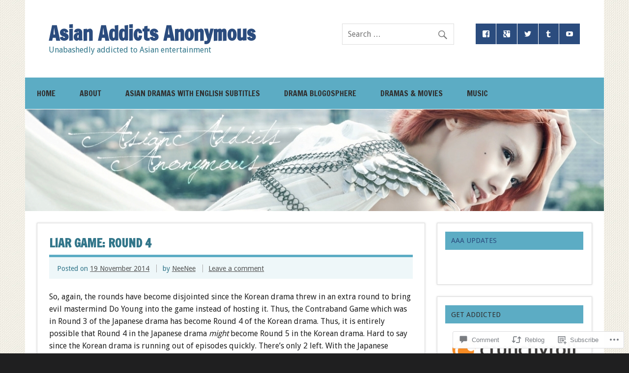

--- FILE ---
content_type: text/html; charset=UTF-8
request_url: https://asianaddictsanonymous.com/2014/11/19/liar-game-round-4/
body_size: 37693
content:
<!DOCTYPE html><!-- HTML 5 -->
<html lang="en">

<head>
<meta charset="UTF-8" />
<meta name="viewport" content="width=device-width, initial-scale=1">
<title>Liar Game: Round 4 | Asian Addicts Anonymous</title>
<link rel="profile" href="http://gmpg.org/xfn/11" />
<link rel="pingback" href="https://asianaddictsanonymous.com/xmlrpc.php" />

<!--[if lt IE 9]>
<script src="https://s0.wp.com/wp-content/themes/premium/dynamic-news/js/html5shiv.js?m=1394767411i" type="text/javascript"></script>
<![endif]-->
<meta name='robots' content='max-image-preview:large' />
<meta name="google-site-verification" content="NDArajew_ahOZM0yuCOnej56jzx1l6pCmgsw3iAGqQg" />

<!-- Async WordPress.com Remote Login -->
<script id="wpcom_remote_login_js">
var wpcom_remote_login_extra_auth = '';
function wpcom_remote_login_remove_dom_node_id( element_id ) {
	var dom_node = document.getElementById( element_id );
	if ( dom_node ) { dom_node.parentNode.removeChild( dom_node ); }
}
function wpcom_remote_login_remove_dom_node_classes( class_name ) {
	var dom_nodes = document.querySelectorAll( '.' + class_name );
	for ( var i = 0; i < dom_nodes.length; i++ ) {
		dom_nodes[ i ].parentNode.removeChild( dom_nodes[ i ] );
	}
}
function wpcom_remote_login_final_cleanup() {
	wpcom_remote_login_remove_dom_node_classes( "wpcom_remote_login_msg" );
	wpcom_remote_login_remove_dom_node_id( "wpcom_remote_login_key" );
	wpcom_remote_login_remove_dom_node_id( "wpcom_remote_login_validate" );
	wpcom_remote_login_remove_dom_node_id( "wpcom_remote_login_js" );
	wpcom_remote_login_remove_dom_node_id( "wpcom_request_access_iframe" );
	wpcom_remote_login_remove_dom_node_id( "wpcom_request_access_styles" );
}

// Watch for messages back from the remote login
window.addEventListener( "message", function( e ) {
	if ( e.origin === "https://r-login.wordpress.com" ) {
		var data = {};
		try {
			data = JSON.parse( e.data );
		} catch( e ) {
			wpcom_remote_login_final_cleanup();
			return;
		}

		if ( data.msg === 'LOGIN' ) {
			// Clean up the login check iframe
			wpcom_remote_login_remove_dom_node_id( "wpcom_remote_login_key" );

			var id_regex = new RegExp( /^[0-9]+$/ );
			var token_regex = new RegExp( /^.*|.*|.*$/ );
			if (
				token_regex.test( data.token )
				&& id_regex.test( data.wpcomid )
			) {
				// We have everything we need to ask for a login
				var script = document.createElement( "script" );
				script.setAttribute( "id", "wpcom_remote_login_validate" );
				script.src = '/remote-login.php?wpcom_remote_login=validate'
					+ '&wpcomid=' + data.wpcomid
					+ '&token=' + encodeURIComponent( data.token )
					+ '&host=' + window.location.protocol
					+ '//' + window.location.hostname
					+ '&postid=39876'
					+ '&is_singular=1';
				document.body.appendChild( script );
			}

			return;
		}

		// Safari ITP, not logged in, so redirect
		if ( data.msg === 'LOGIN-REDIRECT' ) {
			window.location = 'https://wordpress.com/log-in?redirect_to=' + window.location.href;
			return;
		}

		// Safari ITP, storage access failed, remove the request
		if ( data.msg === 'LOGIN-REMOVE' ) {
			var css_zap = 'html { -webkit-transition: margin-top 1s; transition: margin-top 1s; } /* 9001 */ html { margin-top: 0 !important; } * html body { margin-top: 0 !important; } @media screen and ( max-width: 782px ) { html { margin-top: 0 !important; } * html body { margin-top: 0 !important; } }';
			var style_zap = document.createElement( 'style' );
			style_zap.type = 'text/css';
			style_zap.appendChild( document.createTextNode( css_zap ) );
			document.body.appendChild( style_zap );

			var e = document.getElementById( 'wpcom_request_access_iframe' );
			e.parentNode.removeChild( e );

			document.cookie = 'wordpress_com_login_access=denied; path=/; max-age=31536000';

			return;
		}

		// Safari ITP
		if ( data.msg === 'REQUEST_ACCESS' ) {
			console.log( 'request access: safari' );

			// Check ITP iframe enable/disable knob
			if ( wpcom_remote_login_extra_auth !== 'safari_itp_iframe' ) {
				return;
			}

			// If we are in a "private window" there is no ITP.
			var private_window = false;
			try {
				var opendb = window.openDatabase( null, null, null, null );
			} catch( e ) {
				private_window = true;
			}

			if ( private_window ) {
				console.log( 'private window' );
				return;
			}

			var iframe = document.createElement( 'iframe' );
			iframe.id = 'wpcom_request_access_iframe';
			iframe.setAttribute( 'scrolling', 'no' );
			iframe.setAttribute( 'sandbox', 'allow-storage-access-by-user-activation allow-scripts allow-same-origin allow-top-navigation-by-user-activation' );
			iframe.src = 'https://r-login.wordpress.com/remote-login.php?wpcom_remote_login=request_access&origin=' + encodeURIComponent( data.origin ) + '&wpcomid=' + encodeURIComponent( data.wpcomid );

			var css = 'html { -webkit-transition: margin-top 1s; transition: margin-top 1s; } /* 9001 */ html { margin-top: 46px !important; } * html body { margin-top: 46px !important; } @media screen and ( max-width: 660px ) { html { margin-top: 71px !important; } * html body { margin-top: 71px !important; } #wpcom_request_access_iframe { display: block; height: 71px !important; } } #wpcom_request_access_iframe { border: 0px; height: 46px; position: fixed; top: 0; left: 0; width: 100%; min-width: 100%; z-index: 99999; background: #23282d; } ';

			var style = document.createElement( 'style' );
			style.type = 'text/css';
			style.id = 'wpcom_request_access_styles';
			style.appendChild( document.createTextNode( css ) );
			document.body.appendChild( style );

			document.body.appendChild( iframe );
		}

		if ( data.msg === 'DONE' ) {
			wpcom_remote_login_final_cleanup();
		}
	}
}, false );

// Inject the remote login iframe after the page has had a chance to load
// more critical resources
window.addEventListener( "DOMContentLoaded", function( e ) {
	var iframe = document.createElement( "iframe" );
	iframe.style.display = "none";
	iframe.setAttribute( "scrolling", "no" );
	iframe.setAttribute( "id", "wpcom_remote_login_key" );
	iframe.src = "https://r-login.wordpress.com/remote-login.php"
		+ "?wpcom_remote_login=key"
		+ "&origin=aHR0cHM6Ly9hc2lhbmFkZGljdHNhbm9ueW1vdXMuY29t"
		+ "&wpcomid=24796375"
		+ "&time=" + Math.floor( Date.now() / 1000 );
	document.body.appendChild( iframe );
}, false );
</script>
<link rel='dns-prefetch' href='//s0.wp.com' />
<link rel='dns-prefetch' href='//widgets.wp.com' />
<link rel='dns-prefetch' href='//fonts-api.wp.com' />
<link rel="alternate" type="application/rss+xml" title="Asian Addicts Anonymous &raquo; Feed" href="https://asianaddictsanonymous.com/feed/" />
<link rel="alternate" type="application/rss+xml" title="Asian Addicts Anonymous &raquo; Comments Feed" href="https://asianaddictsanonymous.com/comments/feed/" />
<link rel="alternate" type="application/rss+xml" title="Asian Addicts Anonymous &raquo; Liar Game: Round&nbsp;4 Comments Feed" href="https://asianaddictsanonymous.com/2014/11/19/liar-game-round-4/feed/" />
	<script type="text/javascript">
		/* <![CDATA[ */
		function addLoadEvent(func) {
			var oldonload = window.onload;
			if (typeof window.onload != 'function') {
				window.onload = func;
			} else {
				window.onload = function () {
					oldonload();
					func();
				}
			}
		}
		/* ]]> */
	</script>
	<link crossorigin='anonymous' rel='stylesheet' id='all-css-0-1' href='/_static/??-eJxtzEkKgDAMQNELWYNjcSGeRdog1Q7BpHh9UQRBXD74fDhImRQFo0DIinxeXGRYUWg222PgHCEkmz0y7OhnQasosXxUGuYC/o/ebfh+b135FMZKd02th77t1hMpiDR+&cssminify=yes' type='text/css' media='all' />
<style id='wp-emoji-styles-inline-css'>

	img.wp-smiley, img.emoji {
		display: inline !important;
		border: none !important;
		box-shadow: none !important;
		height: 1em !important;
		width: 1em !important;
		margin: 0 0.07em !important;
		vertical-align: -0.1em !important;
		background: none !important;
		padding: 0 !important;
	}
/*# sourceURL=wp-emoji-styles-inline-css */
</style>
<link crossorigin='anonymous' rel='stylesheet' id='all-css-2-1' href='/wp-content/plugins/gutenberg-core/v22.2.0/build/styles/block-library/style.css?m=1764855221i&cssminify=yes' type='text/css' media='all' />
<style id='wp-block-library-inline-css'>
.has-text-align-justify {
	text-align:justify;
}
.has-text-align-justify{text-align:justify;}

/*# sourceURL=wp-block-library-inline-css */
</style><style id='global-styles-inline-css'>
:root{--wp--preset--aspect-ratio--square: 1;--wp--preset--aspect-ratio--4-3: 4/3;--wp--preset--aspect-ratio--3-4: 3/4;--wp--preset--aspect-ratio--3-2: 3/2;--wp--preset--aspect-ratio--2-3: 2/3;--wp--preset--aspect-ratio--16-9: 16/9;--wp--preset--aspect-ratio--9-16: 9/16;--wp--preset--color--black: #000000;--wp--preset--color--cyan-bluish-gray: #abb8c3;--wp--preset--color--white: #ffffff;--wp--preset--color--pale-pink: #f78da7;--wp--preset--color--vivid-red: #cf2e2e;--wp--preset--color--luminous-vivid-orange: #ff6900;--wp--preset--color--luminous-vivid-amber: #fcb900;--wp--preset--color--light-green-cyan: #7bdcb5;--wp--preset--color--vivid-green-cyan: #00d084;--wp--preset--color--pale-cyan-blue: #8ed1fc;--wp--preset--color--vivid-cyan-blue: #0693e3;--wp--preset--color--vivid-purple: #9b51e0;--wp--preset--color--primary: #e84747;--wp--preset--color--secondary: #cf2e2e;--wp--preset--color--accent: #0d95a6;--wp--preset--color--highlight: #48a60d;--wp--preset--color--light-gray: #dddddd;--wp--preset--color--gray: #808080;--wp--preset--color--dark-gray: #303030;--wp--preset--gradient--vivid-cyan-blue-to-vivid-purple: linear-gradient(135deg,rgb(6,147,227) 0%,rgb(155,81,224) 100%);--wp--preset--gradient--light-green-cyan-to-vivid-green-cyan: linear-gradient(135deg,rgb(122,220,180) 0%,rgb(0,208,130) 100%);--wp--preset--gradient--luminous-vivid-amber-to-luminous-vivid-orange: linear-gradient(135deg,rgb(252,185,0) 0%,rgb(255,105,0) 100%);--wp--preset--gradient--luminous-vivid-orange-to-vivid-red: linear-gradient(135deg,rgb(255,105,0) 0%,rgb(207,46,46) 100%);--wp--preset--gradient--very-light-gray-to-cyan-bluish-gray: linear-gradient(135deg,rgb(238,238,238) 0%,rgb(169,184,195) 100%);--wp--preset--gradient--cool-to-warm-spectrum: linear-gradient(135deg,rgb(74,234,220) 0%,rgb(151,120,209) 20%,rgb(207,42,186) 40%,rgb(238,44,130) 60%,rgb(251,105,98) 80%,rgb(254,248,76) 100%);--wp--preset--gradient--blush-light-purple: linear-gradient(135deg,rgb(255,206,236) 0%,rgb(152,150,240) 100%);--wp--preset--gradient--blush-bordeaux: linear-gradient(135deg,rgb(254,205,165) 0%,rgb(254,45,45) 50%,rgb(107,0,62) 100%);--wp--preset--gradient--luminous-dusk: linear-gradient(135deg,rgb(255,203,112) 0%,rgb(199,81,192) 50%,rgb(65,88,208) 100%);--wp--preset--gradient--pale-ocean: linear-gradient(135deg,rgb(255,245,203) 0%,rgb(182,227,212) 50%,rgb(51,167,181) 100%);--wp--preset--gradient--electric-grass: linear-gradient(135deg,rgb(202,248,128) 0%,rgb(113,206,126) 100%);--wp--preset--gradient--midnight: linear-gradient(135deg,rgb(2,3,129) 0%,rgb(40,116,252) 100%);--wp--preset--font-size--small: 14px;--wp--preset--font-size--medium: 20px;--wp--preset--font-size--large: 24px;--wp--preset--font-size--x-large: 42px;--wp--preset--font-size--huge: 36px;--wp--preset--font-family--albert-sans: 'Albert Sans', sans-serif;--wp--preset--font-family--alegreya: Alegreya, serif;--wp--preset--font-family--arvo: Arvo, serif;--wp--preset--font-family--bodoni-moda: 'Bodoni Moda', serif;--wp--preset--font-family--bricolage-grotesque: 'Bricolage Grotesque', sans-serif;--wp--preset--font-family--cabin: Cabin, sans-serif;--wp--preset--font-family--chivo: Chivo, sans-serif;--wp--preset--font-family--commissioner: Commissioner, sans-serif;--wp--preset--font-family--cormorant: Cormorant, serif;--wp--preset--font-family--courier-prime: 'Courier Prime', monospace;--wp--preset--font-family--crimson-pro: 'Crimson Pro', serif;--wp--preset--font-family--dm-mono: 'DM Mono', monospace;--wp--preset--font-family--dm-sans: 'DM Sans', sans-serif;--wp--preset--font-family--dm-serif-display: 'DM Serif Display', serif;--wp--preset--font-family--domine: Domine, serif;--wp--preset--font-family--eb-garamond: 'EB Garamond', serif;--wp--preset--font-family--epilogue: Epilogue, sans-serif;--wp--preset--font-family--fahkwang: Fahkwang, sans-serif;--wp--preset--font-family--figtree: Figtree, sans-serif;--wp--preset--font-family--fira-sans: 'Fira Sans', sans-serif;--wp--preset--font-family--fjalla-one: 'Fjalla One', sans-serif;--wp--preset--font-family--fraunces: Fraunces, serif;--wp--preset--font-family--gabarito: Gabarito, system-ui;--wp--preset--font-family--ibm-plex-mono: 'IBM Plex Mono', monospace;--wp--preset--font-family--ibm-plex-sans: 'IBM Plex Sans', sans-serif;--wp--preset--font-family--ibarra-real-nova: 'Ibarra Real Nova', serif;--wp--preset--font-family--instrument-serif: 'Instrument Serif', serif;--wp--preset--font-family--inter: Inter, sans-serif;--wp--preset--font-family--josefin-sans: 'Josefin Sans', sans-serif;--wp--preset--font-family--jost: Jost, sans-serif;--wp--preset--font-family--libre-baskerville: 'Libre Baskerville', serif;--wp--preset--font-family--libre-franklin: 'Libre Franklin', sans-serif;--wp--preset--font-family--literata: Literata, serif;--wp--preset--font-family--lora: Lora, serif;--wp--preset--font-family--merriweather: Merriweather, serif;--wp--preset--font-family--montserrat: Montserrat, sans-serif;--wp--preset--font-family--newsreader: Newsreader, serif;--wp--preset--font-family--noto-sans-mono: 'Noto Sans Mono', sans-serif;--wp--preset--font-family--nunito: Nunito, sans-serif;--wp--preset--font-family--open-sans: 'Open Sans', sans-serif;--wp--preset--font-family--overpass: Overpass, sans-serif;--wp--preset--font-family--pt-serif: 'PT Serif', serif;--wp--preset--font-family--petrona: Petrona, serif;--wp--preset--font-family--piazzolla: Piazzolla, serif;--wp--preset--font-family--playfair-display: 'Playfair Display', serif;--wp--preset--font-family--plus-jakarta-sans: 'Plus Jakarta Sans', sans-serif;--wp--preset--font-family--poppins: Poppins, sans-serif;--wp--preset--font-family--raleway: Raleway, sans-serif;--wp--preset--font-family--roboto: Roboto, sans-serif;--wp--preset--font-family--roboto-slab: 'Roboto Slab', serif;--wp--preset--font-family--rubik: Rubik, sans-serif;--wp--preset--font-family--rufina: Rufina, serif;--wp--preset--font-family--sora: Sora, sans-serif;--wp--preset--font-family--source-sans-3: 'Source Sans 3', sans-serif;--wp--preset--font-family--source-serif-4: 'Source Serif 4', serif;--wp--preset--font-family--space-mono: 'Space Mono', monospace;--wp--preset--font-family--syne: Syne, sans-serif;--wp--preset--font-family--texturina: Texturina, serif;--wp--preset--font-family--urbanist: Urbanist, sans-serif;--wp--preset--font-family--work-sans: 'Work Sans', sans-serif;--wp--preset--spacing--20: 0.44rem;--wp--preset--spacing--30: 0.67rem;--wp--preset--spacing--40: 1rem;--wp--preset--spacing--50: 1.5rem;--wp--preset--spacing--60: 2.25rem;--wp--preset--spacing--70: 3.38rem;--wp--preset--spacing--80: 5.06rem;--wp--preset--shadow--natural: 6px 6px 9px rgba(0, 0, 0, 0.2);--wp--preset--shadow--deep: 12px 12px 50px rgba(0, 0, 0, 0.4);--wp--preset--shadow--sharp: 6px 6px 0px rgba(0, 0, 0, 0.2);--wp--preset--shadow--outlined: 6px 6px 0px -3px rgb(255, 255, 255), 6px 6px rgb(0, 0, 0);--wp--preset--shadow--crisp: 6px 6px 0px rgb(0, 0, 0);}:where(.is-layout-flex){gap: 0.5em;}:where(.is-layout-grid){gap: 0.5em;}body .is-layout-flex{display: flex;}.is-layout-flex{flex-wrap: wrap;align-items: center;}.is-layout-flex > :is(*, div){margin: 0;}body .is-layout-grid{display: grid;}.is-layout-grid > :is(*, div){margin: 0;}:where(.wp-block-columns.is-layout-flex){gap: 2em;}:where(.wp-block-columns.is-layout-grid){gap: 2em;}:where(.wp-block-post-template.is-layout-flex){gap: 1.25em;}:where(.wp-block-post-template.is-layout-grid){gap: 1.25em;}.has-black-color{color: var(--wp--preset--color--black) !important;}.has-cyan-bluish-gray-color{color: var(--wp--preset--color--cyan-bluish-gray) !important;}.has-white-color{color: var(--wp--preset--color--white) !important;}.has-pale-pink-color{color: var(--wp--preset--color--pale-pink) !important;}.has-vivid-red-color{color: var(--wp--preset--color--vivid-red) !important;}.has-luminous-vivid-orange-color{color: var(--wp--preset--color--luminous-vivid-orange) !important;}.has-luminous-vivid-amber-color{color: var(--wp--preset--color--luminous-vivid-amber) !important;}.has-light-green-cyan-color{color: var(--wp--preset--color--light-green-cyan) !important;}.has-vivid-green-cyan-color{color: var(--wp--preset--color--vivid-green-cyan) !important;}.has-pale-cyan-blue-color{color: var(--wp--preset--color--pale-cyan-blue) !important;}.has-vivid-cyan-blue-color{color: var(--wp--preset--color--vivid-cyan-blue) !important;}.has-vivid-purple-color{color: var(--wp--preset--color--vivid-purple) !important;}.has-black-background-color{background-color: var(--wp--preset--color--black) !important;}.has-cyan-bluish-gray-background-color{background-color: var(--wp--preset--color--cyan-bluish-gray) !important;}.has-white-background-color{background-color: var(--wp--preset--color--white) !important;}.has-pale-pink-background-color{background-color: var(--wp--preset--color--pale-pink) !important;}.has-vivid-red-background-color{background-color: var(--wp--preset--color--vivid-red) !important;}.has-luminous-vivid-orange-background-color{background-color: var(--wp--preset--color--luminous-vivid-orange) !important;}.has-luminous-vivid-amber-background-color{background-color: var(--wp--preset--color--luminous-vivid-amber) !important;}.has-light-green-cyan-background-color{background-color: var(--wp--preset--color--light-green-cyan) !important;}.has-vivid-green-cyan-background-color{background-color: var(--wp--preset--color--vivid-green-cyan) !important;}.has-pale-cyan-blue-background-color{background-color: var(--wp--preset--color--pale-cyan-blue) !important;}.has-vivid-cyan-blue-background-color{background-color: var(--wp--preset--color--vivid-cyan-blue) !important;}.has-vivid-purple-background-color{background-color: var(--wp--preset--color--vivid-purple) !important;}.has-black-border-color{border-color: var(--wp--preset--color--black) !important;}.has-cyan-bluish-gray-border-color{border-color: var(--wp--preset--color--cyan-bluish-gray) !important;}.has-white-border-color{border-color: var(--wp--preset--color--white) !important;}.has-pale-pink-border-color{border-color: var(--wp--preset--color--pale-pink) !important;}.has-vivid-red-border-color{border-color: var(--wp--preset--color--vivid-red) !important;}.has-luminous-vivid-orange-border-color{border-color: var(--wp--preset--color--luminous-vivid-orange) !important;}.has-luminous-vivid-amber-border-color{border-color: var(--wp--preset--color--luminous-vivid-amber) !important;}.has-light-green-cyan-border-color{border-color: var(--wp--preset--color--light-green-cyan) !important;}.has-vivid-green-cyan-border-color{border-color: var(--wp--preset--color--vivid-green-cyan) !important;}.has-pale-cyan-blue-border-color{border-color: var(--wp--preset--color--pale-cyan-blue) !important;}.has-vivid-cyan-blue-border-color{border-color: var(--wp--preset--color--vivid-cyan-blue) !important;}.has-vivid-purple-border-color{border-color: var(--wp--preset--color--vivid-purple) !important;}.has-vivid-cyan-blue-to-vivid-purple-gradient-background{background: var(--wp--preset--gradient--vivid-cyan-blue-to-vivid-purple) !important;}.has-light-green-cyan-to-vivid-green-cyan-gradient-background{background: var(--wp--preset--gradient--light-green-cyan-to-vivid-green-cyan) !important;}.has-luminous-vivid-amber-to-luminous-vivid-orange-gradient-background{background: var(--wp--preset--gradient--luminous-vivid-amber-to-luminous-vivid-orange) !important;}.has-luminous-vivid-orange-to-vivid-red-gradient-background{background: var(--wp--preset--gradient--luminous-vivid-orange-to-vivid-red) !important;}.has-very-light-gray-to-cyan-bluish-gray-gradient-background{background: var(--wp--preset--gradient--very-light-gray-to-cyan-bluish-gray) !important;}.has-cool-to-warm-spectrum-gradient-background{background: var(--wp--preset--gradient--cool-to-warm-spectrum) !important;}.has-blush-light-purple-gradient-background{background: var(--wp--preset--gradient--blush-light-purple) !important;}.has-blush-bordeaux-gradient-background{background: var(--wp--preset--gradient--blush-bordeaux) !important;}.has-luminous-dusk-gradient-background{background: var(--wp--preset--gradient--luminous-dusk) !important;}.has-pale-ocean-gradient-background{background: var(--wp--preset--gradient--pale-ocean) !important;}.has-electric-grass-gradient-background{background: var(--wp--preset--gradient--electric-grass) !important;}.has-midnight-gradient-background{background: var(--wp--preset--gradient--midnight) !important;}.has-small-font-size{font-size: var(--wp--preset--font-size--small) !important;}.has-medium-font-size{font-size: var(--wp--preset--font-size--medium) !important;}.has-large-font-size{font-size: var(--wp--preset--font-size--large) !important;}.has-x-large-font-size{font-size: var(--wp--preset--font-size--x-large) !important;}.has-albert-sans-font-family{font-family: var(--wp--preset--font-family--albert-sans) !important;}.has-alegreya-font-family{font-family: var(--wp--preset--font-family--alegreya) !important;}.has-arvo-font-family{font-family: var(--wp--preset--font-family--arvo) !important;}.has-bodoni-moda-font-family{font-family: var(--wp--preset--font-family--bodoni-moda) !important;}.has-bricolage-grotesque-font-family{font-family: var(--wp--preset--font-family--bricolage-grotesque) !important;}.has-cabin-font-family{font-family: var(--wp--preset--font-family--cabin) !important;}.has-chivo-font-family{font-family: var(--wp--preset--font-family--chivo) !important;}.has-commissioner-font-family{font-family: var(--wp--preset--font-family--commissioner) !important;}.has-cormorant-font-family{font-family: var(--wp--preset--font-family--cormorant) !important;}.has-courier-prime-font-family{font-family: var(--wp--preset--font-family--courier-prime) !important;}.has-crimson-pro-font-family{font-family: var(--wp--preset--font-family--crimson-pro) !important;}.has-dm-mono-font-family{font-family: var(--wp--preset--font-family--dm-mono) !important;}.has-dm-sans-font-family{font-family: var(--wp--preset--font-family--dm-sans) !important;}.has-dm-serif-display-font-family{font-family: var(--wp--preset--font-family--dm-serif-display) !important;}.has-domine-font-family{font-family: var(--wp--preset--font-family--domine) !important;}.has-eb-garamond-font-family{font-family: var(--wp--preset--font-family--eb-garamond) !important;}.has-epilogue-font-family{font-family: var(--wp--preset--font-family--epilogue) !important;}.has-fahkwang-font-family{font-family: var(--wp--preset--font-family--fahkwang) !important;}.has-figtree-font-family{font-family: var(--wp--preset--font-family--figtree) !important;}.has-fira-sans-font-family{font-family: var(--wp--preset--font-family--fira-sans) !important;}.has-fjalla-one-font-family{font-family: var(--wp--preset--font-family--fjalla-one) !important;}.has-fraunces-font-family{font-family: var(--wp--preset--font-family--fraunces) !important;}.has-gabarito-font-family{font-family: var(--wp--preset--font-family--gabarito) !important;}.has-ibm-plex-mono-font-family{font-family: var(--wp--preset--font-family--ibm-plex-mono) !important;}.has-ibm-plex-sans-font-family{font-family: var(--wp--preset--font-family--ibm-plex-sans) !important;}.has-ibarra-real-nova-font-family{font-family: var(--wp--preset--font-family--ibarra-real-nova) !important;}.has-instrument-serif-font-family{font-family: var(--wp--preset--font-family--instrument-serif) !important;}.has-inter-font-family{font-family: var(--wp--preset--font-family--inter) !important;}.has-josefin-sans-font-family{font-family: var(--wp--preset--font-family--josefin-sans) !important;}.has-jost-font-family{font-family: var(--wp--preset--font-family--jost) !important;}.has-libre-baskerville-font-family{font-family: var(--wp--preset--font-family--libre-baskerville) !important;}.has-libre-franklin-font-family{font-family: var(--wp--preset--font-family--libre-franklin) !important;}.has-literata-font-family{font-family: var(--wp--preset--font-family--literata) !important;}.has-lora-font-family{font-family: var(--wp--preset--font-family--lora) !important;}.has-merriweather-font-family{font-family: var(--wp--preset--font-family--merriweather) !important;}.has-montserrat-font-family{font-family: var(--wp--preset--font-family--montserrat) !important;}.has-newsreader-font-family{font-family: var(--wp--preset--font-family--newsreader) !important;}.has-noto-sans-mono-font-family{font-family: var(--wp--preset--font-family--noto-sans-mono) !important;}.has-nunito-font-family{font-family: var(--wp--preset--font-family--nunito) !important;}.has-open-sans-font-family{font-family: var(--wp--preset--font-family--open-sans) !important;}.has-overpass-font-family{font-family: var(--wp--preset--font-family--overpass) !important;}.has-pt-serif-font-family{font-family: var(--wp--preset--font-family--pt-serif) !important;}.has-petrona-font-family{font-family: var(--wp--preset--font-family--petrona) !important;}.has-piazzolla-font-family{font-family: var(--wp--preset--font-family--piazzolla) !important;}.has-playfair-display-font-family{font-family: var(--wp--preset--font-family--playfair-display) !important;}.has-plus-jakarta-sans-font-family{font-family: var(--wp--preset--font-family--plus-jakarta-sans) !important;}.has-poppins-font-family{font-family: var(--wp--preset--font-family--poppins) !important;}.has-raleway-font-family{font-family: var(--wp--preset--font-family--raleway) !important;}.has-roboto-font-family{font-family: var(--wp--preset--font-family--roboto) !important;}.has-roboto-slab-font-family{font-family: var(--wp--preset--font-family--roboto-slab) !important;}.has-rubik-font-family{font-family: var(--wp--preset--font-family--rubik) !important;}.has-rufina-font-family{font-family: var(--wp--preset--font-family--rufina) !important;}.has-sora-font-family{font-family: var(--wp--preset--font-family--sora) !important;}.has-source-sans-3-font-family{font-family: var(--wp--preset--font-family--source-sans-3) !important;}.has-source-serif-4-font-family{font-family: var(--wp--preset--font-family--source-serif-4) !important;}.has-space-mono-font-family{font-family: var(--wp--preset--font-family--space-mono) !important;}.has-syne-font-family{font-family: var(--wp--preset--font-family--syne) !important;}.has-texturina-font-family{font-family: var(--wp--preset--font-family--texturina) !important;}.has-urbanist-font-family{font-family: var(--wp--preset--font-family--urbanist) !important;}.has-work-sans-font-family{font-family: var(--wp--preset--font-family--work-sans) !important;}
/*# sourceURL=global-styles-inline-css */
</style>

<style id='classic-theme-styles-inline-css'>
/*! This file is auto-generated */
.wp-block-button__link{color:#fff;background-color:#32373c;border-radius:9999px;box-shadow:none;text-decoration:none;padding:calc(.667em + 2px) calc(1.333em + 2px);font-size:1.125em}.wp-block-file__button{background:#32373c;color:#fff;text-decoration:none}
/*# sourceURL=/wp-includes/css/classic-themes.min.css */
</style>
<link crossorigin='anonymous' rel='stylesheet' id='all-css-4-1' href='/_static/??-eJx9j8sOwkAIRX/IkTZGGxfGTzHzIHVq55GBaf18aZpu1HRD4MLhAsxZ2RQZI0OoKo+195HApoKih6wZZCKg8xpHDDJ2tEQH+I/N3vXIgtOWK8b3PpLFRhmTCxIpicHXoPgpXrTHDchZ25cSaV2xNoBq3HqPCaNLBXTlFDSztz8UULFgqh8dTFiMOIu4fEnf9XLLPdza7tI07fl66oYPKzZ26Q==&cssminify=yes' type='text/css' media='all' />
<link rel='stylesheet' id='verbum-gutenberg-css-css' href='https://widgets.wp.com/verbum-block-editor/block-editor.css?ver=1738686361' media='all' />
<link crossorigin='anonymous' rel='stylesheet' id='all-css-6-1' href='/_static/??-eJyNjDEOgCAMAD8kFmLUyfgWg41ibCW0hvB7cXN0u+HuIEfjL1ZkBd2RUCAmpHATrIUXCt4wZgHRcmLrRRr4WVQXNmRModpffC8zTW7obG9H5/rjAU7DMTk=&cssminify=yes' type='text/css' media='all' />
<link rel='stylesheet' id='dynamicnews-default-fonts-css' href='https://fonts-api.wp.com/css?family=Droid+Sans%3A400%2C400italic%2C700%2C700italic%7CFrancois+One%3A400%2C400italic%2C700%2C700italic&#038;subset=latin%2Clatin-ext' media='all' />
<style id='jetpack_facebook_likebox-inline-css'>
.widget_facebook_likebox {
	overflow: hidden;
}

/*# sourceURL=/wp-content/mu-plugins/jetpack-plugin/sun/modules/widgets/facebook-likebox/style.css */
</style>
<link crossorigin='anonymous' rel='stylesheet' id='all-css-10-1' href='/_static/??-eJzTLy/QTc7PK0nNK9HPLdUtyClNz8wr1i9KTcrJTwcy0/WTi5G5ekCujj52Temp+bo5+cmJJZn5eSgc3bScxMwikFb7XFtDE1NLExMLc0OTLACohS2q&cssminify=yes' type='text/css' media='all' />
<link crossorigin='anonymous' rel='stylesheet' id='print-css-11-1' href='/wp-content/mu-plugins/global-print/global-print.css?m=1465851035i&cssminify=yes' type='text/css' media='print' />
<style id='jetpack-global-styles-frontend-style-inline-css'>
:root { --font-headings: unset; --font-base: unset; --font-headings-default: -apple-system,BlinkMacSystemFont,"Segoe UI",Roboto,Oxygen-Sans,Ubuntu,Cantarell,"Helvetica Neue",sans-serif; --font-base-default: -apple-system,BlinkMacSystemFont,"Segoe UI",Roboto,Oxygen-Sans,Ubuntu,Cantarell,"Helvetica Neue",sans-serif;}
/*# sourceURL=jetpack-global-styles-frontend-style-inline-css */
</style>
<link crossorigin='anonymous' rel='stylesheet' id='all-css-14-1' href='/_static/??-eJyNjcsKAjEMRX/IGtQZBxfip0hMS9sxTYppGfx7H7gRN+7ugcs5sFRHKi1Ig9Jd5R6zGMyhVaTrh8G6QFHfORhYwlvw6P39PbPENZmt4G/ROQuBKWVkxxrVvuBH1lIoz2waILJekF+HUzlupnG3nQ77YZwfuRJIaQ==&cssminify=yes' type='text/css' media='all' />
<script type="text/javascript" id="jetpack_related-posts-js-extra">
/* <![CDATA[ */
var related_posts_js_options = {"post_heading":"h4"};
//# sourceURL=jetpack_related-posts-js-extra
/* ]]> */
</script>
<script type="text/javascript" id="wpcom-actionbar-placeholder-js-extra">
/* <![CDATA[ */
var actionbardata = {"siteID":"24796375","postID":"39876","siteURL":"https://asianaddictsanonymous.com","xhrURL":"https://asianaddictsanonymous.com/wp-admin/admin-ajax.php","nonce":"254b6b84e8","isLoggedIn":"","statusMessage":"","subsEmailDefault":"instantly","proxyScriptUrl":"https://s0.wp.com/wp-content/js/wpcom-proxy-request.js?m=1513050504i&amp;ver=20211021","shortlink":"https://wp.me/p1G2Fx-ana","i18n":{"followedText":"New posts from this site will now appear in your \u003Ca href=\"https://wordpress.com/reader\"\u003EReader\u003C/a\u003E","foldBar":"Collapse this bar","unfoldBar":"Expand this bar","shortLinkCopied":"Shortlink copied to clipboard."}};
//# sourceURL=wpcom-actionbar-placeholder-js-extra
/* ]]> */
</script>
<script type="text/javascript" id="jetpack-mu-wpcom-settings-js-before">
/* <![CDATA[ */
var JETPACK_MU_WPCOM_SETTINGS = {"assetsUrl":"https://s0.wp.com/wp-content/mu-plugins/jetpack-mu-wpcom-plugin/sun/jetpack_vendor/automattic/jetpack-mu-wpcom/src/build/"};
//# sourceURL=jetpack-mu-wpcom-settings-js-before
/* ]]> */
</script>
<script crossorigin='anonymous' type='text/javascript'  src='/_static/??-eJx1jUsOwjAQQy9EGLqo2g3iKCg0ozIhMwn5UHp7UlSkIsHKsmw/wxTU4CWjZOCigisjSQKLOejhtnpIReBMMsClkDMQ0emMRgWfcvp2eybZ27SDDdfWjssqRP+cP1mFuWIwLaG9F4zzKlvA35JiGmM9/fWWr8h1EiIyFQYzi2YalOD05oh+0Kgz+WV44mPTte2habq+ty9I82PB'></script>
<script type="text/javascript" id="rlt-proxy-js-after">
/* <![CDATA[ */
	rltInitialize( {"token":null,"iframeOrigins":["https:\/\/widgets.wp.com"]} );
//# sourceURL=rlt-proxy-js-after
/* ]]> */
</script>
<link rel="EditURI" type="application/rsd+xml" title="RSD" href="https://asianaddictsanonymous.wordpress.com/xmlrpc.php?rsd" />
<meta name="generator" content="WordPress.com" />
<link rel="canonical" href="https://asianaddictsanonymous.com/2014/11/19/liar-game-round-4/" />
<link rel='shortlink' href='https://wp.me/p1G2Fx-ana' />
<link rel="alternate" type="application/json+oembed" href="https://public-api.wordpress.com/oembed/?format=json&amp;url=https%3A%2F%2Fasianaddictsanonymous.com%2F2014%2F11%2F19%2Fliar-game-round-4%2F&amp;for=wpcom-auto-discovery" /><link rel="alternate" type="application/xml+oembed" href="https://public-api.wordpress.com/oembed/?format=xml&amp;url=https%3A%2F%2Fasianaddictsanonymous.com%2F2014%2F11%2F19%2Fliar-game-round-4%2F&amp;for=wpcom-auto-discovery" />
<!-- Jetpack Open Graph Tags -->
<meta property="og:type" content="article" />
<meta property="og:title" content="Liar Game: Round 4" />
<meta property="og:url" content="https://asianaddictsanonymous.com/2014/11/19/liar-game-round-4/" />
<meta property="og:description" content="So, again, the rounds have become disjointed since the Korean drama threw in an extra round to bring evil mastermind Do Young into the game instead of hosting it. Thus, the Contraband Game which wa…" />
<meta property="article:published_time" content="2014-11-19T23:32:16+00:00" />
<meta property="article:modified_time" content="2014-11-19T23:47:00+00:00" />
<meta property="og:site_name" content="Asian Addicts Anonymous" />
<meta property="og:image" content="https://asianaddictsanonymous.com/wp-content/uploads/2014/11/liar-game-sungjoon.jpg" />
<meta property="og:image:width" content="860" />
<meta property="og:image:height" content="439" />
<meta property="og:image:alt" content="Lee Shi Hoo" />
<meta property="og:locale" content="en_US" />
<meta property="article:publisher" content="https://www.facebook.com/WordPresscom" />
<meta name="twitter:creator" content="@wolforion20" />
<meta name="twitter:site" content="@wolforion20" />
<meta name="twitter:text:title" content="Liar Game: Round&nbsp;4" />
<meta name="twitter:image" content="https://asianaddictsanonymous.com/wp-content/uploads/2014/11/liar-game-sungjoon.jpg?w=640" />
<meta name="twitter:image:alt" content="Lee Shi Hoo" />
<meta name="twitter:card" content="summary_large_image" />

<!-- End Jetpack Open Graph Tags -->
<link rel="shortcut icon" type="image/x-icon" href="https://secure.gravatar.com/blavatar/cf547c396854951ff7d1c372133173527ff134915e4d7c4cc4ef2e4b4b1d0d04?s=32" sizes="16x16" />
<link rel="icon" type="image/x-icon" href="https://secure.gravatar.com/blavatar/cf547c396854951ff7d1c372133173527ff134915e4d7c4cc4ef2e4b4b1d0d04?s=32" sizes="16x16" />
<link rel="apple-touch-icon" href="https://secure.gravatar.com/blavatar/cf547c396854951ff7d1c372133173527ff134915e4d7c4cc4ef2e4b4b1d0d04?s=114" />
<link rel='openid.server' href='https://asianaddictsanonymous.com/?openidserver=1' />
<link rel='openid.delegate' href='https://asianaddictsanonymous.com/' />
<link rel="search" type="application/opensearchdescription+xml" href="https://asianaddictsanonymous.com/osd.xml" title="Asian Addicts Anonymous" />
<link rel="search" type="application/opensearchdescription+xml" href="https://s1.wp.com/opensearch.xml" title="WordPress.com" />
<meta name="theme-color" content="#1F1F20" />
<style type="text/css"></style><meta name="description" content="So, again, the rounds have become disjointed since the Korean drama threw in an extra round to bring evil mastermind Do Young into the game instead of hosting it. Thus, the Contraband Game which was in Round 3 of the Japanese drama has become Round 4 of the Korean drama. Thus, it is entirely possible&hellip;" />
<style type="text/css" id="custom-background-css">
body.custom-background { background-color: #1F1F20; background-image: url("https://asianaddictsanonymous.files.wordpress.com/2013/10/bg.png"); background-position: left top; background-size: auto; background-repeat: repeat; background-attachment: fixed; }
</style>
	<style type="text/css" id="custom-colors-css">input[type="submit"], #mainnav-menu a:hover, #mainnav-menu ul a:hover, .widget-tabnav li a, .postinfo .meta-category a:hover, .postinfo .meta-category a:active, .more-link span, .read-more, #social-icons-menu li a, .bypostauthor .fn, .comment-author-admin .fn, #commentform #submit, #mainnav-icon:hover, #frontpage-slider-wrap:hover .frontpage-slider-controls a:hover, #social-icons-menu li a:before, .widget-tabnav li a:link, .widget-tabnav li a:visited, .more-link:link, .more-link:visited { color: #FFFFFF;}
#navi-wrap, #mainnav-menu a:link, #mainnav-menu a:visited, .widgettitle, .postinfo .meta-category a, #social-icons-menu li a:hover, #footer-widgets .widgettitle, #footer-widgets .widget ul, #footer-widgets .widget div, #footer-wrap, #frontpage-slider .zeeslide .slide-entry, .frontpage-slider-controls .zeeflex-direction-nav a:before, #frontpage-slider .zeeslide .slide-title a:link, #frontpage-slider .zeeslide .slide-title a:visited, #footer a:hover, .widget-tabnavi li a:hover, .widget-tabnavi li a:active, #frontpage-slider .zeeslide .slide-more-link, #frontpage-slider .zeeslide .slide-more-link:link, #frontpage-slider .zeeslide .slide-more-link:visited { color: #303030;}
#footer-widgets .widget a:link, #footer-widgets .widget a:visited, #frontpage-slider .zeeslide .slide-title a:hover, #frontpage-slider .zeeslide .slide-title a:active { color: #303030;}
.postmeta, #footer-widgets .widget-tabnav li a { color: #303030;}
code, pre, .comment-author .comment-meta { color: #222222;}
#frontpage-slider .zeeslide .slide-title { border-color: #303030;}
#footer a { color: #303030;}
body { background: #1F1F20;}
a, a:link, a:visited, #logo .site-title, .widget a:link, .widget a:visited, #flickr_badge_uber_wrapper a:link, #flickr_badge_uber_wrapper a:visited,
#flickr_badge_uber_wrapper a:hover, #flickr_badge_uber_wrapper a:active, .post-title a:hover, .post-title a:active, .infinite-scroll #infinite-handle span, #image-nav .nav-previous a, #image-nav .nav-next a { color: #2B4C7E;}
input[type="submit"], #mainnav-menu a:hover, #mainnav-menu ul a:hover, .postinfo .meta-category a:hover, .postinfo .meta-category a:active, #social-icons-menu li a, .bypostauthor .fn, .comment-author-admin .fn, #commentform #submit, #mainnav-icon:hover, .frontpage-slider-controls .zeeflex-control-paging li a.zeeflex-active { background: #2B4C7E;}
.widget-tabnav li a, .more-link span, .read-more, #frontpage-slider-wrap:hover .frontpage-slider-controls a:hover, .more-link { background-color: #2B4C7E;}
.archive-title span { color: #192F51;}
#frontpage-slider .zeeslide .slide-entry { border-top-color: #2B4C7E;}
#logo a:hover .site-title, #logo .site-description, #mainnav-menu ul a, .search-form .search-field, .search-form .search-submit:hover .genericon-search, #wp-calendar tbody #today, .page-title, .post-title, .post-title a:link, .post-title a:visited, .postmeta, .postinfo .meta-category, .archive-title, .post-pagination, .infinite-scroll #infinite-handle span:hover, #image-nav, #comments .comments-title, #respond #reply-title { color: #32768A;}
#navi-wrap, .widgettitle, .postinfo .meta-category a, .comment-author .fn, #footer-widgets-bg, #footer-wrap, #frontpage-slider .zeeslide .slide-entry, .frontpage-slider-controls .zeeflex-direction-nav a, #social-icons-menu li a:hover, .widget-tabnavi li a:hover, .widget-tabnavi li a:active { background: #5CACC4;}
.page-title, .post-title, #comments .comments-title, #respond #reply-title { border-bottom-color: #5CACC4;}
#footer-widgets .widget-tabnav li a { color: #2D6C7F;}
.postmeta, code, pre, .comment-author, .comment-pagination, .widget-category-posts .more-posts .type-post, #widget-category-posts-columns .category-posts-columns .more-posts .type-post, #footer-widgets .widget-tabnav li a { background: #5CACC4;}
.postmeta, code, pre, .comment-author, .comment-pagination, .widget-category-posts .more-posts .type-post, #widget-category-posts-columns .category-posts-columns .more-posts .type-post, #footer-widgets .widget-tabnav li a { background: rgba( 92, 172, 196, 0.1 );}
#footer-widgets .widgettitle { background: #8AC3D5;}
#footer-widgets .widget { background: #6CB4CA;}
#header-content #header-text { color: #456FAF;}
</style>
			<link rel="stylesheet" id="custom-css-css" type="text/css" href="https://s0.wp.com/?custom-css=1&#038;csblog=1G2Fx&#038;cscache=6&#038;csrev=39" />
			<link crossorigin='anonymous' rel='stylesheet' id='all-css-0-3' href='/_static/??-eJyNjM0KgzAQBl9I/ag/lR6KjyK6LhJNNsHN4uuXQuvZ4wzD4EwlRcksGcHK5G11otg4p4n2H0NNMDohzD7SrtDTJT4qUi1wexDiYp4VNB3RlP3V/MX3N4T3o++aun892277AK5vOq4=&cssminify=yes' type='text/css' media='all' />
</head>

<body class="wp-singular post-template-default single single-post postid-39876 single-format-standard custom-background wp-embed-responsive wp-theme-premiumdynamic-news customizer-styles-applied jetpack-reblog-enabled custom-colors">

<div id="wrapper" class="hfeed">

	<div id="header-wrap">

		<header id="header" class="container clearfix" role="banner">

			<div id="logo">

				<a href="https://asianaddictsanonymous.com/" title="Asian Addicts Anonymous" rel="home">
								<h1 class="site-title">Asian Addicts Anonymous</h1>
							</a>

							<h2 class="site-description">Unabashedly addicted to Asian entertainment</h2>
			
			</div>

			<div id="header-content" class="clearfix">
				
		<div id="header-social-icons" class="social-icons-wrap clearfix">
			<ul id="social-icons-menu" class="menu"><li id="menu-item-30595" class="menu-item menu-item-type-custom menu-item-object-custom menu-item-30595"><a href="https://www.facebook.com/Asian.Addicts.Anonymous"><span class="screen-reader-text">Facebook</span></a></li>
<li id="menu-item-30597" class="menu-item menu-item-type-custom menu-item-object-custom menu-item-30597"><a href="https://plus.google.com/b/100195664834268462308/"><span class="screen-reader-text">Google+</span></a></li>
<li id="menu-item-30594" class="menu-item menu-item-type-custom menu-item-object-custom menu-item-30594"><a href="https://twitter.com/wolforion20"><span class="screen-reader-text">Twitter</span></a></li>
<li id="menu-item-30596" class="menu-item menu-item-type-custom menu-item-object-custom menu-item-30596"><a href="http://wolforion20.tumblr.com/"><span class="screen-reader-text">Tumblr</span></a></li>
<li id="menu-item-30593" class="menu-item menu-item-type-custom menu-item-object-custom menu-item-30593"><a href="https://www.youtube.com/user/Yukaasianaddictsanon"><span class="screen-reader-text">YouTube</span></a></li>
</ul>		</div>


		<div id="header-search">
			
	<form role="search" method="get" class="search-form" action="https://asianaddictsanonymous.com/">
		<label>
			<span class="screen-reader-text">Search for:</span>
			<input type="search" class="search-field" placeholder="Search &hellip;" value="" name="s">
		</label>
		<button type="submit" class="search-submit">
			<span class="genericon-search"></span>
		</button>
	</form>

		</div>

			</div>

		</header>

	</div>

	<div id="navi-wrap">
		<nav id="mainnav" class="container clearfix" role="navigation">
			<h3 id="mainnav-icon">Menu</h3>
			<ul id="mainnav-menu" class="menu"><li id="menu-item-29040" class="menu-item menu-item-type-custom menu-item-object-custom menu-item-home menu-item-29040"><a href="http://asianaddictsanonymous.com">Home</a></li>
<li id="menu-item-29039" class="menu-item menu-item-type-post_type menu-item-object-page menu-item-29039"><a href="https://asianaddictsanonymous.com/about/">About</a></li>
<li id="menu-item-29035" class="menu-item menu-item-type-post_type menu-item-object-page menu-item-has-children menu-item-29035"><a href="https://asianaddictsanonymous.com/lists/">Asian Dramas with English Subtitles</a>
<ul class="sub-menu">
	<li id="menu-item-29038" class="menu-item menu-item-type-post_type menu-item-object-page menu-item-29038"><a href="https://asianaddictsanonymous.com/lists/asian-dramas-streaming-on-netflix/">Asian Dramas Streaming on Netflix with English Subtitles</a></li>
	<li id="menu-item-45471" class="menu-item menu-item-type-post_type menu-item-object-page menu-item-45471"><a href="https://asianaddictsanonymous.com/lists/asian-dramas-on-youtube-with-english-subtitles/">Asian Dramas on YouTube with English Subtitles</a></li>
	<li id="menu-item-45470" class="menu-item menu-item-type-post_type menu-item-object-page menu-item-45470"><a href="https://asianaddictsanonymous.com/lists/asian-dramas-with-english-subtitles-on-amazon-prime/">Asian Dramas with English Subtitles on Amazon Prime</a></li>
</ul>
</li>
<li id="menu-item-30106" class="menu-item menu-item-type-post_type menu-item-object-page menu-item-30106"><a href="https://asianaddictsanonymous.com/blogroll-links/">Drama Blogosphere</a></li>
<li id="menu-item-30099" class="menu-item menu-item-type-custom menu-item-object-custom menu-item-has-children menu-item-30099"><a href="#">Dramas &amp; Movies</a>
<ul class="sub-menu">
	<li id="menu-item-30104" class="menu-item menu-item-type-post_type menu-item-object-page menu-item-30104"><a href="https://asianaddictsanonymous.com/lists/anime-recaps/">Anime Recaps &amp; Reviews</a></li>
	<li id="menu-item-29037" class="menu-item menu-item-type-post_type menu-item-object-page menu-item-29037"><a href="https://asianaddictsanonymous.com/lists/drama-recaps/">Asian Drama Recaps</a></li>
	<li id="menu-item-29036" class="menu-item menu-item-type-post_type menu-item-object-page menu-item-29036"><a href="https://asianaddictsanonymous.com/lists/movie-recaps/">Asian Movie Recaps</a></li>
	<li id="menu-item-30102" class="menu-item menu-item-type-post_type menu-item-object-page menu-item-30102"><a href="https://asianaddictsanonymous.com/lists/dramas-based-on-manga/">Dramas/Movies based on Comics</a></li>
	<li id="menu-item-30103" class="menu-item menu-item-type-post_type menu-item-object-page menu-item-30103"><a href="https://asianaddictsanonymous.com/lists/reviews/">Drama/Movie Reviews</a></li>
	<li id="menu-item-30101" class="menu-item menu-item-type-post_type menu-item-object-page menu-item-30101"><a href="https://asianaddictsanonymous.com/subtitle-status/">Subtitle Status</a></li>
</ul>
</li>
<li id="menu-item-30108" class="menu-item menu-item-type-post_type menu-item-object-page menu-item-30108"><a href="https://asianaddictsanonymous.com/asian-music/">Music</a></li>
</ul>		</nav>
	</div>

				<div id="custom-header" class="container">
				<img src="https://asianaddictsanonymous.com/wp-content/uploads/2014/05/131213mdt-hesui-aaaheader2jpeg.jpg" />
			</div>
	
	<div id="wrap" class="container clearfix">

		<section id="content" class="primary" role="main">

		
	<article id="post-39876" class="post-39876 post type-post status-publish format-standard has-post-thumbnail hentry category-information tag-156746878 tag-japanese-drama tag-jdrama tag-kdrama-2 tag-korean-drama tag-liar-game tag-raieo-geim">

		<h2 class="post-title">Liar Game: Round&nbsp;4</h2>

		<div class="postmeta">
		<span class="meta-date">
		Posted on <a href="https://asianaddictsanonymous.com/2014/11/19/liar-game-round-4/" title="6:32 PM" rel="bookmark"><time datetime="2014-11-19T18:32:16-05:00">19 November 2014</time></a>		</span>

		<span class="meta-author sep">
		by <a href="https://asianaddictsanonymous.com/author/wolforion20/" title="View all posts by NeeNee" rel="author">NeeNee</a>		</span>

			<span class="meta-comments sep">
			<a href="https://asianaddictsanonymous.com/2014/11/19/liar-game-round-4/#respond">Leave a comment</a>		</span>
		</div>

		
		<div class="entry clearfix">
			<p>So, again, the rounds have become disjointed since the Korean drama threw in an extra round to bring evil mastermind Do Young into the game instead of hosting it. Thus, the Contraband Game which was in Round 3 of the Japanese drama has become Round 4 of the Korean drama. Thus, it is entirely possible that Round 4 in the Japanese drama <em>might</em> become Round 5 in the Korean drama. Hard to say since the Korean drama is running out of episodes quickly. There’s only 2 left. With the Japanese drama, Round 4 happened, then round 5 was the semi-finals and round 6 was the finals of which we had a movie to play out the the “end” of the game. With the Korean drama we have yet <em>another</em> resurrection round before going into the final battle. No previews, so I don’t know how much these dramas will continue to diverge.</p>
<p>With the Japanese drama, we always had Akiyama searching for the truth behind the game. Whether that was all to get behind the true evil that killed his innocent mother or not. But…we didn’t get any outside game interactions (beyond Nao’s birthday party at the beginning of season 2). If we did, it was really very brief moments mostly between Nao and Akiyama alone. The central focus of the series was always playing the games. The Korean drama takes everything a step further getting more personal and creating and even more grandiose and crazy mystery of very twisted revenge. Sure, the games take up a large chunk, but so much more time is devoted to character development and this very intricate plot…which, mind you…is nothing like the Japanese drama when we get down to the nitty gritty.<span id="more-39876"></span></p>
<h3>Round 4 Japanese Drama: 3 on 3 Battle</h3>
<p>The game is comprised of three rounds. I can’t remember what each round was. The final round was sending the general into battle. The first round was like the advance troop…and I can’t remember what the second round of the game was considered. Each round was a different game. The first game was 24 Russian Roulette. The second game was Poker played only with the face cards and jokers. The final game was non-revolving roulette. Since each round of the game is different, I’ll explain the rules of each below. Needless to say, the winning team advances to Round 5 while the losers are saddled with an astronomical amount of debt.</p>
<p>One pet peeve I have that changed from season one is that each episode ending makes it sound like our team is definitely going to lose and then when the big reveal happens…it’s not all that big and amazing at times, and we all know our team really won’t lose since that would end the show much too early, lol.</p>
<p>Two years have passed since the end of Round 3 and our players are beginning to feel relieved that the evil game is over. Not so. Soon another box with 150 million yen arrives and the decision needs to be made to keep playing or stop at long last. Nao, being Nao, lets our policeman persuade her to stay in the game to save all the other players who would become ruined because of the ruthlessness of the show. Thus Nao enters Round 4. Akiyama has been traveling abroad for two years and finally comes back to Japan on his mother’s death anniversary. He doesn’t wish to continue since he found his answers…or so he thought. Eri comes with the invitation and tells him the man from the end of Round 3 was merely an investor, not the brains behind the Game. She also tells him Nao will be playing and he acts all nonchalant saying it has nothing to do with him. Riiiight.</p>
<p>Nao is picked up in a van with a woman who reads quietly. She’s the youngest psychology professor ever at the prestigious Todai or something like that. Just wait. She’ll prove to be a very formidable opponent and thanks to a picture on her desk, we all know that she knows Akiyama! Like the first games, there are multiple versions of Round 4 being played all over Japan. Nao is dropped off at her location and the other woman smiles and says she hopes they meet again. Nao walks into the building and promptly falls flat on her face. When she looks up she’s surrounded by three strangers. Enter Fukunaga. Of course our greedy mushroom won’t give up an will keep playing! Fukunaga then reveals that he and Nao are on the same team for the three on three battle. Then who is their next member? Akiyama of course! The duo are happy to see our mastermind.</p>
<p>It is decided Fukunaga will be the first player, followed by Akiyama, and then Nao will be the General and thus the final player. With the introduction of each game, a practice round is done by any two players from each team. Nao, until the final round, is always the guinea pig. Anywho, She and the round one player from the opposing team sit down and our rules are explained. There are 24 chambers in the gun. Each team chooses the location of three bullets, so that means there is a total of six bullets (these are blanks and not real bullets). Akiyama tells Nao where to put hers to test a theory of his. Once the gun is loaded and shuffled (if there are overlapping bullet choices, then they have to rechoose the bullet locations), the game begins. You can choose to pass or pull the trigger. The first pass is one chip. It then doubles each round. If there are five passes in a row, the game ends in a draw an the money goes to the house.</p>
<p>Nao didn’t do so hot in the practice round. Not at all. She feels badly because she couldn’t find the trick to win the game. Akiyama tells her its okay as he has already discovered the trick. What is it? Load the bullets consecutively and when you come to a shot, you know to avoid the next three rounds. He knows the other team will also use this method since he said it within their hearing to tip the balance in their favor. You can safely assume that for at least the first six rounds, there won’t be a bullet since the gun’s gravity shifts when bullets are loaded consecutively so all the bullets end up at the bottom of the gun.</p>
<p>For the first 8 rounds, Fukunaga dominates over the dumb player from Kingdom of Moon (their team is the Kingdom of Sun). He knew the center of the gun was off by listening carefully as it was being shuffled and knew he’d be safe. He faked passing until the final pass and then pulled the trigger, thus taking all the pass chips. He took a chance with bullets 7 and 8, but that paid off. Now, though, it’s getting harder and both teams are passing like crazy. Nao sees this and realizes that all the money from passing is going straight to the dealer which is not good for either team. They should not be fighting each other, but the House.</p>
<p>Fukunaga easily tricks the Moon guard into shooting when he knew there would be a bullet and Nao calls a time out. She and Akiyama get Fukunaga to agree to make the game a draw for a much bigger jackpot. Fukunaga goes downstairs and is very conflicted. He does pull the trigger in the final two rounds thus the game draws with Moon having two hits and Sun having two hits (the dealer took the other four as when everyone passes 5 times, the dealer pulls the trigger and collects the money). Oh, yeah! And if you pull the trigger and get shot, your opponent gets 50 million. So Sun takes a small lead even with the draw (money wise).</p>
<p>I could talk more about Fukunaga’s round, but that round wasn’t all that meaningful, except to show Fukunaga’s change in character…although it’s not much a change, and he is still tempted by monetary rewards, but he did, in the end, create the draw. After this initial round, Nao poses her work together method, but no one from Moon is willing to bet that Sun will actually save them. Although Boxer does, like Moon General, ask about being saved, which does make Akiyama hesitate a bit in his game play.</p>
<p>The second game is Aikyama facing off with a former pro boxer. The game is 17 Card Poker which is played with the face cards of each suit and the Joker which is the wild card. Nao plays the practice game and bets and acts like regular poker. Fukunaga pulls her aside before the practice round is over and asks if she’s playing like regular poker. Of course. Fukunaga then explains that it is NOT like regular poker at all since it’s the presence of the joker which decides the winner. Since there are only 17 cards, it’s a given that in each hand a person will have at least one pair. With the joker in your hand, you’re guaranteed three of a kind, thus whoever has the joker, wins.</p>
<p>I won’t explain the logistics of poker…because I can’t. I don’t really understand how one hand trumps the other, etc. I can tell you that there are two betting times. The first time you bet on the original hand and you have to put a minimum bet down and your opponent can call (meets the bet), raise (increases the bet), or fold (abstains from playing a hand they believe will lose). Again, the house makes a killing if players fold. The second betting comes after an exchange of cards and again you can call, fold, and raise.</p>
<p>Anywho, at the start, Akiyama wins the first two hands I believe and there is like a total of seven rounds or something like that. He is a bit concerned about his opponent’s actions. In the practice round, the boxer traded FOUR cards which makes no sense since you would have at least ONE PAIR. Akiyama is suspicious, but isn’t quite sure what’s going on. Our Boxer does crow to his team that he has a sure method of winning even after losing the initial hands as it took him the practice round and first two hands to get his methodology done right. He’s also discovered that the Joker is king and he is able to track its movements thanks to highly trained eye muscles. He has memorized the starting position of the joker (since a fresh deck is used each hand) and keeps a trained eye on that card. Two different shuffling methods are being employed and then each player can choose the amount of cards to cut the deck.</p>
<p>The tables turn and Akiyama starts losing! Fukunaga blames Nao for putting them in the precarious position they are in. But we should all know not to count Akiyama out. He tells the dealer that he believes Boxer is cheating and peeking at the cards and they switch to riffle shuffle alone. The Boxer and his team think Akiyama is a big idiot as that only makes spotting the joker easier. But then comes our final two hands and Akiyama makes some pretty serious wagers. He also shocks Moon and Sun teams by <em>trading</em> nearly his entire hand. Boxer doesn’t get this as the joker is always in his possession, but he surmises  that Akiyama must be chasing the joker by doing that. Akiyama wins the penultimate hand which is attributed to dumb luck. But then the final hand comes and again Akiyama says boxer is cheating and has the dealer shuffle three times instead of once. After the enormous bet (Akiyama goes all in I believe) and the trading of cards, the Boxer reveals his superior eye sight and how the joker is in his hands and thus Akiyama loses! Only…Akiyama’s hand, sans joker, <em>trumps</em> Boxer’s! Akiyama reveals his own scheme of switching to the riffle shuffle as it makes it easier for him to locate <em>every card</em> and not just the joker. Thus, he wins by using brains, and not just his “body”!</p>
<p>Moon is now in a precarious position when our third round is introduced. The generals will be playing Non-revolving Roulette or something to that effect. In this game there is a roulette  table with the numbers 1-4. The dealer is not involved in this hand. Instead each player takes a turn being a child and parent. The parent chooses a number 1-4 and drops the roulette ball in it. Bets are then made. The parent bets first and can place bets on each of the four numbers. The child bets second and can only bet on two numbers. The goal is to bet on a different number to throw the child into making a bad bet so you win all the money.</p>
<p>The practice round is between Akiyama and Dummy from round one. Dummy chooses the number and spreads his bets evenly across 1-4. Akiyama quickly bets large sums on 2 and 3 and wouldn’t you know, he gets the number right. He then explains about a psychological study that talks about giving a false answer to protect the later true answer. Dummy said placing a bet on 4 first then followed it up with 2 and 3, so Akiyama correctly deduced which numbers were more likely to be correct. When it’s his turn to be the parent, he drops the number in and places some astronomical bets. Dummy is forced to go all in since he doesn’t have the money to cover Akiyama’s bet (ah, I forgot to mention the child must meet and/or raise the parent’s bet) and Akiyama played a major bluff which lost the game for Dummy and his team. You play 8 rounds or until the other team is out of money.</p>
<p>Nao seeks council from Akiyama who tells her to wager big right away to put an end to the game. Nao ends down and Fukunaga wishes her luck before rushing off. We get to see him go to General Moon and offer up a deal to split the winnings in his favor if he helps Moon win. The General isn’t quite certain whether or not to trust Fukunaga, but makes the deal and then Fukunaga tells her that Nao flinches when she lies. Or… rather her eyes widen and she blinks rapidly. Using that information, it’s up to the General to win.</p>
<p>When Nao is the parent, General asks her every time which number she selected, and every time Nao says no to every number, but every time she lies she gives away which number it is and the General bets all on that one number. Fukunaga calls a time out early to keep Nao and Akiyama from discovering the truth. Akiyama, towards the end, realizes Fukunaga’s betrayal, but it’s too late! Or is it? The penultimate round happens and Nao is losing horribly. The next thing that happens is General bets big on one number and when it’s not 4, but 3, she’s in shock! It turns out that Fukunaga’s betrayal was a major setup engineered by…<em>Nao!</em> General cannot believe that she’s been had by Nao. The younger woman smiles and says that she will save their team as promised.</p>
<p>The final round ends and Moon comes rushing to Sun. Nao tells them not to worry. Akiyama agrees to give up any winnings and take on the promise of more debt willingly since his goal is destroying the game and its creators. Fukunaga only agrees if he takes all the rest of the winnings for himself alone. Nao quickly agrees to this. The money is divvied up and Fukunaga goes his separate way while Nao and Akiyama are back together again. He’s…impressed…proud…I don’t know, with the fact that Nao has made a move on her own to win. He knows that there will probably come a time when he can’t be by her side to save her and so its good for her to begin maturing and making her own moves. But…I think he may be just a bit disappointed or rather sad, too, that Nao is okay to be on her own.</p>
<p>Round 5 is officially announced as the semi finals and crazy psychology professor with a pleasant face is all happy to be meeting Akiyama again in that round.</p>
<h3>Round 4 Korean Drama: Contraband Game</h3>
<p>Yes, this was Round 3 in the Japanese drama. So…if you want to read about the jdrama version, click here: <a href="https://asianaddictsanonymous.com/2014/11/13/liar-game-round-3/" target="_blank">Round 3</a>. The Korean version’s rules are pretty much the same…although I don’t think there was actually an individual ATM for each team that they had to use.<img data-attachment-id="39880" data-permalink="https://asianaddictsanonymous.com/2014/11/19/liar-game-round-4/liar-game-kangdoyoung/" data-orig-file="https://asianaddictsanonymous.com/wp-content/uploads/2014/11/liar-game-kangdoyoung.jpg" data-orig-size="843,473" data-comments-opened="1" data-image-meta="{&quot;aperture&quot;:&quot;0&quot;,&quot;credit&quot;:&quot;&quot;,&quot;camera&quot;:&quot;&quot;,&quot;caption&quot;:&quot;&quot;,&quot;created_timestamp&quot;:&quot;0&quot;,&quot;copyright&quot;:&quot;&quot;,&quot;focal_length&quot;:&quot;0&quot;,&quot;iso&quot;:&quot;0&quot;,&quot;shutter_speed&quot;:&quot;0&quot;,&quot;title&quot;:&quot;&quot;,&quot;orientation&quot;:&quot;0&quot;}" data-image-title="Shin Sung Rok as Kang Do Young" data-image-description="" data-image-caption="" data-medium-file="https://asianaddictsanonymous.com/wp-content/uploads/2014/11/liar-game-kangdoyoung.jpg?w=300" data-large-file="https://asianaddictsanonymous.com/wp-content/uploads/2014/11/liar-game-kangdoyoung.jpg?w=843" class="aligncenter size-full wp-image-39880" src="https://asianaddictsanonymous.com/wp-content/uploads/2014/11/liar-game-kangdoyoung.jpg?w=860" alt="Shin Sung Rok"   srcset="https://asianaddictsanonymous.com/wp-content/uploads/2014/11/liar-game-kangdoyoung.jpg 843w, https://asianaddictsanonymous.com/wp-content/uploads/2014/11/liar-game-kangdoyoung.jpg?w=150&amp;h=84 150w, https://asianaddictsanonymous.com/wp-content/uploads/2014/11/liar-game-kangdoyoung.jpg?w=300&amp;h=168 300w, https://asianaddictsanonymous.com/wp-content/uploads/2014/11/liar-game-kangdoyoung.jpg?w=768&amp;h=431 768w" sizes="(max-width: 843px) 100vw, 843px" /></p>
<p>Two teams of four are split into West Country and East Country. War is about to break out within 24 hours so both teams must smuggle their money out of the opposing country’s bank. Each team takes turns being smugglers and inspectors. You either have to convince the inspector you’re smuggling nothing and get him to pass you, or make the inspector think you’re really smuggling when your not and calling stop. If the inspector calls stop, they must then estimate what amount you are carrying. If they call less than you are carrying, you keep your money. If they call more than you are carrying, then they stop you. If you tricked them into call stop, then they must pay out half of what they thought you were carrying as a penalty. Da Jung and Woo Jin do the practice round like in the Japanese drama, only Woo Jin doesn’t go into a lengthy explanation of how he could get Da Jung’s exact amount she tried to smuggle like Akiyama did.</p>
<p>So, since Do Young was the president at the end of the final voting in Round 3, he’s in control. He says he considers bringing Da Jung over to his team, but in the end he sends Jamie over to be with Dal Goo, Woo Jin, and Da Jung while he has In Gi, Bulldog, and Sung Joon (who is a hacker who has been tasked by Woo Jin to dig up the real truth behind Do Young’s past which so far no connections could unearth). Before the team selection Jang warned Jamie to do whatever it takes to destroy Woo Jin and Do Young and come out on top or else. Jamie tells him not to worry as she will win even if she has to be tray Jang.</p>
<p>**A fair warning…I might have the country names mixed up. My apologies.**</p>
<p>Anywho, right from the get go West Country is in disarray thanks to the addition of Jamie. Da Jung wishes to trust the girl who was thrown away by Do Young, but Dal Goo is insistent they not trust her while Woo Jin does what he usually does…be silent and just observe everything. Of course East Country is at ease seeing the discourse…although Sung Joon looks very unhappy since he was with Da Jung and Woo Jin essentially all the way. Creepy crazy Do Young is in command over his team, ruling the country like a dictator. Da Jung decides the only way to win is to not smuggle and get the inspectors to call stop. She goes with that plan and does some really bad acting in front of In Gi who gives her some advice—don’t put up a pretense. He then passes her.</p>
<p>Jamie berates her saying that even if they did this from the get go successfully, there would be no way the strategy would let them win in the end. She goes next and tries to seduce Bulldog into…thinking she was carrying money? He calls pass which ticks her off. Dal Goo also fails to smuggle. They need to turn things around, but Woo Jin isn’t confident to go against Do Young face-to-face just yet (ah…Sung Joon managed to slip him a USB stick before their arrival at Round 4’s game site). Dal Goo acts as the first inspector and tries to fee Sung Joon out, but calls pass allowing Sung Joon to successfully smuggle a briefcase full of money. The angry Jamie goes in next and meets Do Young who uses the max time allotted to throw suspicion on Jamie to keep the team in disarray, which works. Jamie…I don’t really know why, calls pass like an idiot and Do Young walks away with another briefcase full of money,</p>
<p>Our team is completely behind now, so what to do? When it’s the final turn for East to be inspectors, Woo Jin goes. Do Young has stepped away to use the restroom (where we see his mask cracking considerably). In Gi decides by himself to go and show up Woo Jin. Only Woo Jin has a ploy, you see, and gets In Gi to reveal he’s carrying money by saying In Gi dropped a wad of bills on the floor (Woo Jin planted them there). In Gi freaks out and this reveals he is carrying money. Woo Jin calls him bad at ad-libbing and calls Stop for the full amount. Thus they win their first round of inspector! They have a load of catching up to do. Woo Jin admits his goal was to always call the full amount no matter what here because they had to know West Country are not cowards.</p>
<p>Do Young is peeved. How<em> dare</em> they act on their own? He demands they all hand over their bank cards as he will do everything now. While he’s taking care of business, they will have a new game to entertain themselves—catch the rat. Whoever catches a fellow West member trying to talk to the East, will get that other players bankcard and winnings (you need the bankcard to cash in at the end to get your prize). What a tyrant! Gone is the perfectly coifed MC and here we can see the devious and evil man, and let me tell you through this episode Do Young becomes more and more unhinged and more and more shows his true face behind his polite and put together mask.</p>
<p>Do Young confronts Dal Goo first and easily calls Stop for a full briefcase. Do Young essentially says he can read people’s faces and tell how much they are carrying. Do Young imparts this news to his team and Da Young goes carrying an odd amount that Do Young correctly guesses. Well they are getting nowhere. Not even Woo Jin can successfully stop Do Young’s attempts at smuggling while Do Young successfully stops his every time. It’s at this time, that Dal Goo tries something. He goes against Bulldog (since Do Young did so well by himself, he was nice enough to let his team members act as smugglers). The two are both loan sharks. Dal Goo then says he has a nose for money and sniffs the briefcase. He then successfully stops all smuggling attempts down to the exact dollar. This makes his team members happy.</p>
<p>Now, unlike in the Japanese drama, Dal Goo is getting the attempts right down to the money and he’s not forcing his members to treat him like king because of it, which is white chibi mushroom Ono did. Also…this game is only played with teams of four instead of five and we didn’t have a runaway player who returned once learning that he was getting stabbed in the back.</p>
<p>Okay, back to the game. With Do Young and Dal Goo, both teams stop smuggling and this hurts the West since they were behind to begin with. If this continues, their team will lose. What to do? Da Jung is then sent in against Do Young with a briefcase which contains money. Before she went in, she agreed to follow Jamie and smuggle 50,000 and Woo Jin wrote a tip for her to trick Do Young that she cannot open until she reaches the bank.</p>
<p>Da Jung goes into the inspector room and Do Young is cocky and arrogant. He tells her she is foolish for carrying money. He then tells her she is foolish for trusting Woo Jin implicitly. Da Jung wonders why that is a bad thing and Do Young gleefully reveals Woo Jin is the cause behind her father’s running away from huge debt. He then calls Stop for 50,000. Da Jung is angry now. She calls him a bad person and opens up the briefcase—it’s full! This means she keeps the money. She then presses the button that allows the teams to hear what is going on inside and tells them that Do Young isn’t psychic and cannot guess the right amount. She then urges them to not trust the dictator and join them to win against Do Young. She is forcibly pulled away from the intercom while Do Young sits stunned. He wasn’t expecting that. Looks like he didn’t expect Da Jung to snap at him like that and think he was just lying about Woo Jin to cause discord.</p>
<p>Woo Jin then turns and looks at Jamie. “Why did you do it?” The woman looks at a great loss for words. He then keeps looking at her and repeats “Why did you do it…Jo hyung.”</p>
<p>Yep, it wasn’t Jamie who was working with Do Young, but Dal Goo!!!!! Unexpected. Definitely unexpected. They are taking this game to a whole new level—it’s not bad and makes it even more interesting at times. Da Jung comes in and says she ignored Woo Jin’s advice to only put in an extra 5,000 and took the full amount because she was spitting mad. She then absolves Dal Goo of any wrongdoing because he was only joining forces with Do Young in hopes of saving Da Jung from the game and debt.</p>
<p>The West Country is now united as a whole team once more. The game is winding down and Woo Jin announces a sure fire method to win. They will send Da Jung in to talk to each of the three players of East Country and get them to agree to an elaborate scheme (this scheme is originally from the Gold Rush game in Season 2 of the Japanese drama—the final game before the grand finale). This scheme involves West taking out all of their money and hiding it. East must then take the money and deposit it in the correct bank and hide it again. Jamie doesn’t like this idea, but Woo Jin and Dal Goo are confident in Da Jung’s purity to bring the other East members over. Dal Goo, Da Jung, and Woo Jin will hand over their cards to show their sincerity.</p>
<p>First…they have to get Do Young out of the way. Woo Jin goes in and starts talking about Do Young’s fabricated past and his connection to a sinister psychology experiment. This rattles Do Young’s cage and the man is quick to call Stop for the full amount. Of course, Woo Jin isn’t smuggling anything. This is akin to the scene where Akiyama gained the upper hand and told Yokoya that his suitcase was empty and Yokoya confidently took that as a lie only to be betrayed. When Woo Jin jollily leaves the room, he tells Do Young that it’s the first time he’s seemed like a human. After that, Do Young ejects himself from the game for a time out. We all <em>know</em> that he’s noticed something suspicious going on between his team members and the West, but he just sits back to do his normal vicious scheming.</p>
<p>So, it’s East’s turn to smuggle. In Gi takes a small wad of cash and deposits and hides it. Sung Joon then fills up the briefcase and his jacket and carries that over the border and deposits it as well. All that is left is about half. Bulldog complains about this and Sung Joon replies that he carried way more than the freaked out In Gi. Bulldog manages to carry the rest over. Once that turn is over, he gives his card back to Do Young. Do Young pulls a Woo Jin in a way as he wonders why Bulldog handed over Dal Goo’s card. Bulldog freaks out and pulls out another card and sees that he did hand the real one over. Whoops! Now Do Young has <em>all cards</em> except for Jamie’s.</p>
<p>Time for the final round. Things definitely look amiss in the East, but the West aren’t too sure of what is going on. Do Young goes in as the inspector and Jamie goes to smuggle her money. It’s here that Do Young proposes Jamie does what Jamie does best—betrayal. Da Jung and Dal Goo appear to believe that Jamie is fully on their side, but Woo Jin knows something is afoot by his expression. Jamie goes in to finish the final two rounds. She takes out all of the money that our East members smuggled for the West. She and Do young then pose for the camera. Jamie is holding the three cards of Do Young’s team members. Of course…she doesn’t know they are fake since Do Young used a magnet to wreck the cards and then had them reissued.</p>
<p>Do Young cockily leaves and is greeted by a camera team. He then turns around and sees the stockpile behind the doors that he cannot get to. Enter Jamie. Do Young cannot believe she double crossed him! He rushes back to do the next inspection, but Woo Jin puts a note up in the West window telling the East to rise up and revolt. Thus Sung Joon blocks the door. Do Young almost busts in, but In Gi helps. The two of them barely hold the door and then Bulldog gets involved and Do Young is trapped. The final rounds of the game are forfeited since Do Young cannot re-enter the customs room.<img data-attachment-id="39879" data-permalink="https://asianaddictsanonymous.com/2014/11/19/liar-game-round-4/liar-game-jamie/" data-orig-file="https://asianaddictsanonymous.com/wp-content/uploads/2014/11/liar-game-jamie.jpg" data-orig-size="849,471" data-comments-opened="1" data-image-meta="{&quot;aperture&quot;:&quot;0&quot;,&quot;credit&quot;:&quot;&quot;,&quot;camera&quot;:&quot;&quot;,&quot;caption&quot;:&quot;&quot;,&quot;created_timestamp&quot;:&quot;0&quot;,&quot;copyright&quot;:&quot;&quot;,&quot;focal_length&quot;:&quot;0&quot;,&quot;iso&quot;:&quot;0&quot;,&quot;shutter_speed&quot;:&quot;0&quot;,&quot;title&quot;:&quot;&quot;,&quot;orientation&quot;:&quot;0&quot;}" data-image-title="Lee El as Jamie in Liar Game" data-image-description="" data-image-caption="" data-medium-file="https://asianaddictsanonymous.com/wp-content/uploads/2014/11/liar-game-jamie.jpg?w=300" data-large-file="https://asianaddictsanonymous.com/wp-content/uploads/2014/11/liar-game-jamie.jpg?w=849" class="aligncenter size-full wp-image-39879" src="https://asianaddictsanonymous.com/wp-content/uploads/2014/11/liar-game-jamie.jpg?w=860" alt="Lee El"   srcset="https://asianaddictsanonymous.com/wp-content/uploads/2014/11/liar-game-jamie.jpg 849w, https://asianaddictsanonymous.com/wp-content/uploads/2014/11/liar-game-jamie.jpg?w=150&amp;h=83 150w, https://asianaddictsanonymous.com/wp-content/uploads/2014/11/liar-game-jamie.jpg?w=300&amp;h=166 300w, https://asianaddictsanonymous.com/wp-content/uploads/2014/11/liar-game-jamie.jpg?w=768&amp;h=426 768w" sizes="(max-width: 849px) 100vw, 849px" /></p>
<p>We then rewind and learn the whole story. Woo Jin openly confronts Jamie who does agree she will betray them and there is nothing they can do about it. Da Jung then stops Dal Goo and Jamie and tells Jamie to get out and make the decision of just what kind of person she really wants to be. Jamie cannot believe this…and oddly enough, those words stay with her and thus she pulls her greatest betrayal yet with putting the money exactly where Do Young can see it, but can’t touch it. Assa!</p>
<p>In the Japanese drama, Nao was concerned with everyone ending in the green…even if they lose. Thus she pleaded with Akiyama to save Yokoya. No saving of Do Young seen here. None indeed. At the results, it’s show that West has won by a landslide! Do Young then holds up the cards saying he gets whatever money is due to the East members since he holds the real cards. He then goes the ATM and wouldn’t you know that none of the cards work? Woo Jin was completely one step ahead of Do Young just like in the horrible President’s Game, Do Young was always one step ahead of Woo Jin. Our professor had all the cards reissued long before Do Young did, but didn’t tell the other players to keep Do Young from learning the truth. I’m still figuring out how Woo Jin could even had the cards reissued when they were never in his possession. Plot hole. Another one is also the fact that Do Young HAD all of the cards at one time…so…how did that work?</p>
<p>After this is a resurrection round and a final game.</p>
<p>And I don’t talk too much about the outside plot from the games…but I’m completely devastated right now. Oh, I knew that Da Jung would discover the truth before Woo Jin could tell her, so that ain’t it. It would have been nicer…possibly…if she had learned the truth from him instead of Da Jung and watching the Liar Game episodes on TV, but yeah, totally not a shocker. No, I’m completely smarting over the exit of Sung Joon!!!!!!!!! He and In Gi and Bulldog have banded together to keep Do Young from winning the resurrection round and continuing to the final game. Then Sung Joon gets home and our mystery man who works for Do Young goes out of the elevator as he enters. He then gets a call from Do Young about opening Pandora’s Box and the elevator goes hurtling down! Sniffle. They (more than likely) killed off our baby hacker! I just can’t deal with that for some reason. This goes to show how inherently evil Do Young is. At least Yokoya had some redeeming qualities in the long run. Meh.<img data-attachment-id="39881" data-permalink="https://asianaddictsanonymous.com/2014/11/19/liar-game-round-4/liar-game-sungjoon/" data-orig-file="https://asianaddictsanonymous.com/wp-content/uploads/2014/11/liar-game-sungjoon.jpg" data-orig-size="918,469" data-comments-opened="1" data-image-meta="{&quot;aperture&quot;:&quot;0&quot;,&quot;credit&quot;:&quot;&quot;,&quot;camera&quot;:&quot;&quot;,&quot;caption&quot;:&quot;&quot;,&quot;created_timestamp&quot;:&quot;0&quot;,&quot;copyright&quot;:&quot;&quot;,&quot;focal_length&quot;:&quot;0&quot;,&quot;iso&quot;:&quot;0&quot;,&quot;shutter_speed&quot;:&quot;0&quot;,&quot;title&quot;:&quot;&quot;,&quot;orientation&quot;:&quot;0&quot;}" data-image-title="Lee Shi Hoo as Choi Sung Joon in Liar Game" data-image-description="" data-image-caption="" data-medium-file="https://asianaddictsanonymous.com/wp-content/uploads/2014/11/liar-game-sungjoon.jpg?w=300" data-large-file="https://asianaddictsanonymous.com/wp-content/uploads/2014/11/liar-game-sungjoon.jpg?w=860" class="aligncenter size-large wp-image-39881" src="https://asianaddictsanonymous.com/wp-content/uploads/2014/11/liar-game-sungjoon.jpg?w=860&#038;h=439" alt="Lee Shi Hoo" width="860" height="439" srcset="https://asianaddictsanonymous.com/wp-content/uploads/2014/11/liar-game-sungjoon.jpg?w=860 860w, https://asianaddictsanonymous.com/wp-content/uploads/2014/11/liar-game-sungjoon.jpg?w=150 150w, https://asianaddictsanonymous.com/wp-content/uploads/2014/11/liar-game-sungjoon.jpg?w=300 300w, https://asianaddictsanonymous.com/wp-content/uploads/2014/11/liar-game-sungjoon.jpg?w=768 768w, https://asianaddictsanonymous.com/wp-content/uploads/2014/11/liar-game-sungjoon.jpg 918w" sizes="(max-width: 860px) 100vw, 860px" /></p>
<p>I kind of…could also do without the big reveal that Do Young was at the same orphanage that Woo Jin’s mother worked at and this whole huge mess is essentially his revenge on Woo Jin and his mother. Seriously? Definitely not what I expected and for some reason…a little too twisty and convoluted, so we’ll have to see how our final two episodes play out.</p>
<div id="jp-post-flair" class="sharedaddy sd-rating-enabled sd-like-enabled sd-sharing-enabled"><div class="sd-block sd-rating"><h3 class="sd-title">Rate this:</h3><div class="cs-rating pd-rating" id="pd_rating_holder_6807766_post_39876"></div></div><div class="sharedaddy sd-sharing-enabled"><div class="robots-nocontent sd-block sd-social sd-social-icon sd-sharing"><h3 class="sd-title">Share this:</h3><div class="sd-content"><ul><li class="share-facebook"><a rel="nofollow noopener noreferrer"
				data-shared="sharing-facebook-39876"
				class="share-facebook sd-button share-icon no-text"
				href="https://asianaddictsanonymous.com/2014/11/19/liar-game-round-4/?share=facebook"
				target="_blank"
				aria-labelledby="sharing-facebook-39876"
				>
				<span id="sharing-facebook-39876" hidden>Click to share on Facebook (Opens in new window)</span>
				<span>Facebook</span>
			</a></li><li class="share-twitter"><a rel="nofollow noopener noreferrer"
				data-shared="sharing-twitter-39876"
				class="share-twitter sd-button share-icon no-text"
				href="https://asianaddictsanonymous.com/2014/11/19/liar-game-round-4/?share=twitter"
				target="_blank"
				aria-labelledby="sharing-twitter-39876"
				>
				<span id="sharing-twitter-39876" hidden>Click to share on X (Opens in new window)</span>
				<span>X</span>
			</a></li><li class="share-tumblr"><a rel="nofollow noopener noreferrer"
				data-shared="sharing-tumblr-39876"
				class="share-tumblr sd-button share-icon no-text"
				href="https://asianaddictsanonymous.com/2014/11/19/liar-game-round-4/?share=tumblr"
				target="_blank"
				aria-labelledby="sharing-tumblr-39876"
				>
				<span id="sharing-tumblr-39876" hidden>Click to share on Tumblr (Opens in new window)</span>
				<span>Tumblr</span>
			</a></li><li class="share-email"><a rel="nofollow noopener noreferrer"
				data-shared="sharing-email-39876"
				class="share-email sd-button share-icon no-text"
				href="mailto:?subject=%5BShared%20Post%5D%20Liar%20Game%3A%20Round%204&#038;body=https%3A%2F%2Fasianaddictsanonymous.com%2F2014%2F11%2F19%2Fliar-game-round-4%2F&#038;share=email"
				target="_blank"
				aria-labelledby="sharing-email-39876"
				data-email-share-error-title="Do you have email set up?" data-email-share-error-text="If you&#039;re having problems sharing via email, you might not have email set up for your browser. You may need to create a new email yourself." data-email-share-nonce="43e0c0128b" data-email-share-track-url="https://asianaddictsanonymous.com/2014/11/19/liar-game-round-4/?share=email">
				<span id="sharing-email-39876" hidden>Click to email a link to a friend (Opens in new window)</span>
				<span>Email</span>
			</a></li><li><a href="#" class="sharing-anchor sd-button share-more"><span>More</span></a></li><li class="share-end"></li></ul><div class="sharing-hidden"><div class="inner" style="display: none;"><ul><li class="share-linkedin"><a rel="nofollow noopener noreferrer"
				data-shared="sharing-linkedin-39876"
				class="share-linkedin sd-button share-icon no-text"
				href="https://asianaddictsanonymous.com/2014/11/19/liar-game-round-4/?share=linkedin"
				target="_blank"
				aria-labelledby="sharing-linkedin-39876"
				>
				<span id="sharing-linkedin-39876" hidden>Click to share on LinkedIn (Opens in new window)</span>
				<span>LinkedIn</span>
			</a></li><li class="share-pocket"><a rel="nofollow noopener noreferrer"
				data-shared="sharing-pocket-39876"
				class="share-pocket sd-button share-icon no-text"
				href="https://asianaddictsanonymous.com/2014/11/19/liar-game-round-4/?share=pocket"
				target="_blank"
				aria-labelledby="sharing-pocket-39876"
				>
				<span id="sharing-pocket-39876" hidden>Click to share on Pocket (Opens in new window)</span>
				<span>Pocket</span>
			</a></li><li class="share-telegram"><a rel="nofollow noopener noreferrer"
				data-shared="sharing-telegram-39876"
				class="share-telegram sd-button share-icon no-text"
				href="https://asianaddictsanonymous.com/2014/11/19/liar-game-round-4/?share=telegram"
				target="_blank"
				aria-labelledby="sharing-telegram-39876"
				>
				<span id="sharing-telegram-39876" hidden>Click to share on Telegram (Opens in new window)</span>
				<span>Telegram</span>
			</a></li><li class="share-reddit"><a rel="nofollow noopener noreferrer"
				data-shared="sharing-reddit-39876"
				class="share-reddit sd-button share-icon no-text"
				href="https://asianaddictsanonymous.com/2014/11/19/liar-game-round-4/?share=reddit"
				target="_blank"
				aria-labelledby="sharing-reddit-39876"
				>
				<span id="sharing-reddit-39876" hidden>Click to share on Reddit (Opens in new window)</span>
				<span>Reddit</span>
			</a></li><li class="share-jetpack-whatsapp"><a rel="nofollow noopener noreferrer"
				data-shared="sharing-whatsapp-39876"
				class="share-jetpack-whatsapp sd-button share-icon no-text"
				href="https://asianaddictsanonymous.com/2014/11/19/liar-game-round-4/?share=jetpack-whatsapp"
				target="_blank"
				aria-labelledby="sharing-whatsapp-39876"
				>
				<span id="sharing-whatsapp-39876" hidden>Click to share on WhatsApp (Opens in new window)</span>
				<span>WhatsApp</span>
			</a></li><li class="share-pinterest"><a rel="nofollow noopener noreferrer"
				data-shared="sharing-pinterest-39876"
				class="share-pinterest sd-button share-icon no-text"
				href="https://asianaddictsanonymous.com/2014/11/19/liar-game-round-4/?share=pinterest"
				target="_blank"
				aria-labelledby="sharing-pinterest-39876"
				>
				<span id="sharing-pinterest-39876" hidden>Click to share on Pinterest (Opens in new window)</span>
				<span>Pinterest</span>
			</a></li><li class="share-end"></li></ul></div></div></div></div></div><div class='sharedaddy sd-block sd-like jetpack-likes-widget-wrapper jetpack-likes-widget-unloaded' id='like-post-wrapper-24796375-39876-6960247cd5f7b' data-src='//widgets.wp.com/likes/index.html?ver=20260108#blog_id=24796375&amp;post_id=39876&amp;origin=asianaddictsanonymous.wordpress.com&amp;obj_id=24796375-39876-6960247cd5f7b&amp;domain=asianaddictsanonymous.com' data-name='like-post-frame-24796375-39876-6960247cd5f7b' data-title='Like or Reblog'><div class='likes-widget-placeholder post-likes-widget-placeholder' style='height: 55px;'><span class='button'><span>Like</span></span> <span class='loading'>Loading...</span></div><span class='sd-text-color'></span><a class='sd-link-color'></a></div>
<div id='jp-relatedposts' class='jp-relatedposts' >
	<h3 class="jp-relatedposts-headline"><em>Related</em></h3>
</div></div>			<!-- <rdf:RDF xmlns:rdf="http://www.w3.org/1999/02/22-rdf-syntax-ns#"
			xmlns:dc="http://purl.org/dc/elements/1.1/"
			xmlns:trackback="http://madskills.com/public/xml/rss/module/trackback/">
		<rdf:Description rdf:about="https://asianaddictsanonymous.com/2014/11/19/liar-game-round-4/"
    dc:identifier="https://asianaddictsanonymous.com/2014/11/19/liar-game-round-4/"
    dc:title="Liar Game: Round&nbsp;4"
    trackback:ping="https://asianaddictsanonymous.com/2014/11/19/liar-game-round-4/trackback/" />
</rdf:RDF> -->
			<div class="page-links"></div>
		</div>

		<div class="postinfo clearfix">			<span class="meta-tags">
				tagged with <a href="https://asianaddictsanonymous.com/tag/%eb%9d%bc%ec%9d%b4%ec%96%b4-%ea%b2%8c%ec%9e%84/" rel="tag">라이어 게임</a>, <a href="https://asianaddictsanonymous.com/tag/japanese-drama/" rel="tag">Japanese drama</a>, <a href="https://asianaddictsanonymous.com/tag/jdrama/" rel="tag">jdrama</a>, <a href="https://asianaddictsanonymous.com/tag/kdrama-2/" rel="tag">kdrama</a>, <a href="https://asianaddictsanonymous.com/tag/korean-drama/" rel="tag">Korean drama</a>, <a href="https://asianaddictsanonymous.com/tag/liar-game/" rel="tag">LIAR GAME</a>, <a href="https://asianaddictsanonymous.com/tag/raieo-geim/" rel="tag">Raieo Geim</a>			</span>
	
		<span class="meta-category">
			<ul class="post-categories">
	<li><a href="https://asianaddictsanonymous.com/category/information/" rel="category tag">Information</a></li></ul>		</span>

	</div>

	</article>
		


	<div id="comments">

		
						<div id="respond" class="comment-respond">
		<h3 id="reply-title" class="comment-reply-title">Wanna share your thoughts? <small><a rel="nofollow" id="cancel-comment-reply-link" href="/2014/11/19/liar-game-round-4/#respond" style="display:none;">Cancel reply</a></small></h3><form action="https://asianaddictsanonymous.com/wp-comments-post.php" method="post" id="commentform" class="comment-form">


<div class="comment-form__verbum transparent"></div><div class="verbum-form-meta"><input type='hidden' name='comment_post_ID' value='39876' id='comment_post_ID' />
<input type='hidden' name='comment_parent' id='comment_parent' value='0' />

			<input type="hidden" name="highlander_comment_nonce" id="highlander_comment_nonce" value="66b8619706" />
			<input type="hidden" name="verbum_show_subscription_modal" value="" /></div><p style="display: none;"><input type="hidden" id="akismet_comment_nonce" name="akismet_comment_nonce" value="59cf94d557" /></p><p style="display: none !important;" class="akismet-fields-container" data-prefix="ak_"><label>&#916;<textarea name="ak_hp_textarea" cols="45" rows="8" maxlength="100"></textarea></label><input type="hidden" id="ak_js_1" name="ak_js" value="28"/><script type="text/javascript">
/* <![CDATA[ */
document.getElementById( "ak_js_1" ).setAttribute( "value", ( new Date() ).getTime() );
/* ]]> */
</script>
</p></form>	</div><!-- #respond -->
	<p class="akismet_comment_form_privacy_notice">This site uses Akismet to reduce spam. <a href="https://akismet.com/privacy/" target="_blank" rel="nofollow noopener">Learn how your comment data is processed.</a></p>		
	</div>


		</section>

		<section id="sidebar" class="secondary clearfix" role="complementary">

	<aside id="facebook-likebox-2" class="widget widget_facebook_likebox"><h3 class="widgettitle"><a href="https://www.facebook.com/Asian.Addicts.Anonymous/">AAA Updates</a></h3>		<div id="fb-root"></div>
		<div class="fb-page" data-href="https://www.facebook.com/Asian.Addicts.Anonymous/" data-width="340"  data-height="432" data-hide-cover="false" data-show-facepile="false" data-tabs="timeline" data-hide-cta="false" data-small-header="false">
		<div class="fb-xfbml-parse-ignore"><blockquote cite="https://www.facebook.com/Asian.Addicts.Anonymous/"><a href="https://www.facebook.com/Asian.Addicts.Anonymous/">AAA Updates</a></blockquote></div>
		</div>
		</aside><aside id="text-7" class="widget widget_text"><h3 class="widgettitle">Get Addicted</h3>			<div class="textwidget"><a href="http://www.crunchyroll.com/" target="_blank" rel="noopener"><img src="https://asianaddictsanonymous.files.wordpress.com/2015/01/crunchyroll1.png" /></a>
<a href="http://www.viki.com/"><img src="https://asianaddictsanonymous.files.wordpress.com/2015/01/viki_logo.png" /></a></div>
		</aside>
</section>
	</div>


		<div id="footer-wrap">

			<footer id="footer" class="container clearfix" role="contentinfo">
				<div id="credit-link">
					<a href="https://wordpress.com/?ref=footer_blog" rel="nofollow">Blog at WordPress.com.</a> 
									</div>
			</footer>

		</div>

</div><!-- end #wrapper -->

<!--  -->
<script type="speculationrules">
{"prefetch":[{"source":"document","where":{"and":[{"href_matches":"/*"},{"not":{"href_matches":["/wp-*.php","/wp-admin/*","/files/*","/wp-content/*","/wp-content/plugins/*","/wp-content/themes/premium/dynamic-news/*","/*\\?(.+)"]}},{"not":{"selector_matches":"a[rel~=\"nofollow\"]"}},{"not":{"selector_matches":".no-prefetch, .no-prefetch a"}}]},"eagerness":"conservative"}]}
</script>
<script type="text/javascript" src="//0.gravatar.com/js/hovercards/hovercards.min.js?ver=202602924dcd77a86c6f1d3698ec27fc5da92b28585ddad3ee636c0397cf312193b2a1" id="grofiles-cards-js"></script>
<script type="text/javascript" id="wpgroho-js-extra">
/* <![CDATA[ */
var WPGroHo = {"my_hash":""};
//# sourceURL=wpgroho-js-extra
/* ]]> */
</script>
<script crossorigin='anonymous' type='text/javascript'  src='/wp-content/mu-plugins/gravatar-hovercards/wpgroho.js?m=1610363240i'></script>

	<script>
		// Initialize and attach hovercards to all gravatars
		( function() {
			function init() {
				if ( typeof Gravatar === 'undefined' ) {
					return;
				}

				if ( typeof Gravatar.init !== 'function' ) {
					return;
				}

				Gravatar.profile_cb = function ( hash, id ) {
					WPGroHo.syncProfileData( hash, id );
				};

				Gravatar.my_hash = WPGroHo.my_hash;
				Gravatar.init(
					'body',
					'#wp-admin-bar-my-account',
					{
						i18n: {
							'Edit your profile →': 'Edit your profile →',
							'View profile →': 'View profile →',
							'Contact': 'Contact',
							'Send money': 'Send money',
							'Sorry, we are unable to load this Gravatar profile.': 'Sorry, we are unable to load this Gravatar profile.',
							'Gravatar not found.': 'Gravatar not found.',
							'Too Many Requests.': 'Too Many Requests.',
							'Internal Server Error.': 'Internal Server Error.',
							'Is this you?': 'Is this you?',
							'Claim your free profile.': 'Claim your free profile.',
							'Email': 'Email',
							'Home Phone': 'Home Phone',
							'Work Phone': 'Work Phone',
							'Cell Phone': 'Cell Phone',
							'Contact Form': 'Contact Form',
							'Calendar': 'Calendar',
						},
					}
				);
			}

			if ( document.readyState !== 'loading' ) {
				init();
			} else {
				document.addEventListener( 'DOMContentLoaded', init );
			}
		} )();
	</script>

		<div style="display:none">
	</div>
		<div id="actionbar" dir="ltr" style="display: none;"
			class="actnbr-premium-dynamic-news actnbr-has-follow actnbr-has-actions">
		<ul>
								<li class="actnbr-btn actnbr-hidden">
						<a class="actnbr-action actnbr-actn-comment" href="https://asianaddictsanonymous.com/2014/11/19/liar-game-round-4/#respond">
							<svg class="gridicon gridicons-comment" height="20" width="20" xmlns="http://www.w3.org/2000/svg" viewBox="0 0 24 24"><g><path d="M12 16l-5 5v-5H5c-1.1 0-2-.9-2-2V5c0-1.1.9-2 2-2h14c1.1 0 2 .9 2 2v9c0 1.1-.9 2-2 2h-7z"/></g></svg>							<span>Comment						</span>
						</a>
					</li>
									<li class="actnbr-btn actnbr-hidden">
						<a class="actnbr-action actnbr-actn-reblog" href="">
							<svg class="gridicon gridicons-reblog" height="20" width="20" xmlns="http://www.w3.org/2000/svg" viewBox="0 0 24 24"><g><path d="M22.086 9.914L20 7.828V18c0 1.105-.895 2-2 2h-7v-2h7V7.828l-2.086 2.086L14.5 8.5 19 4l4.5 4.5-1.414 1.414zM6 16.172V6h7V4H6c-1.105 0-2 .895-2 2v10.172l-2.086-2.086L.5 15.5 5 20l4.5-4.5-1.414-1.414L6 16.172z"/></g></svg><span>Reblog</span>
						</a>
					</li>
									<li class="actnbr-btn actnbr-hidden">
								<a class="actnbr-action actnbr-actn-follow " href="">
			<svg class="gridicon" height="20" width="20" xmlns="http://www.w3.org/2000/svg" viewBox="0 0 20 20"><path clip-rule="evenodd" d="m4 4.5h12v6.5h1.5v-6.5-1.5h-1.5-12-1.5v1.5 10.5c0 1.1046.89543 2 2 2h7v-1.5h-7c-.27614 0-.5-.2239-.5-.5zm10.5 2h-9v1.5h9zm-5 3h-4v1.5h4zm3.5 1.5h-1v1h1zm-1-1.5h-1.5v1.5 1 1.5h1.5 1 1.5v-1.5-1-1.5h-1.5zm-2.5 2.5h-4v1.5h4zm6.5 1.25h1.5v2.25h2.25v1.5h-2.25v2.25h-1.5v-2.25h-2.25v-1.5h2.25z"  fill-rule="evenodd"></path></svg>
			<span>Subscribe</span>
		</a>
		<a class="actnbr-action actnbr-actn-following  no-display" href="">
			<svg class="gridicon" height="20" width="20" xmlns="http://www.w3.org/2000/svg" viewBox="0 0 20 20"><path fill-rule="evenodd" clip-rule="evenodd" d="M16 4.5H4V15C4 15.2761 4.22386 15.5 4.5 15.5H11.5V17H4.5C3.39543 17 2.5 16.1046 2.5 15V4.5V3H4H16H17.5V4.5V12.5H16V4.5ZM5.5 6.5H14.5V8H5.5V6.5ZM5.5 9.5H9.5V11H5.5V9.5ZM12 11H13V12H12V11ZM10.5 9.5H12H13H14.5V11V12V13.5H13H12H10.5V12V11V9.5ZM5.5 12H9.5V13.5H5.5V12Z" fill="#008A20"></path><path class="following-icon-tick" d="M13.5 16L15.5 18L19 14.5" stroke="#008A20" stroke-width="1.5"></path></svg>
			<span>Subscribed</span>
		</a>
							<div class="actnbr-popover tip tip-top-left actnbr-notice" id="follow-bubble">
							<div class="tip-arrow"></div>
							<div class="tip-inner actnbr-follow-bubble">
															<ul>
											<li class="actnbr-sitename">
			<a href="https://asianaddictsanonymous.com">
				<img loading='lazy' alt='' src='https://secure.gravatar.com/blavatar/cf547c396854951ff7d1c372133173527ff134915e4d7c4cc4ef2e4b4b1d0d04?s=50&#038;d=https%3A%2F%2Fs0.wp.com%2Fi%2Flogo%2Fwpcom-gray-white.png' srcset='https://secure.gravatar.com/blavatar/cf547c396854951ff7d1c372133173527ff134915e4d7c4cc4ef2e4b4b1d0d04?s=50&#038;d=https%3A%2F%2Fs0.wp.com%2Fi%2Flogo%2Fwpcom-gray-white.png 1x, https://secure.gravatar.com/blavatar/cf547c396854951ff7d1c372133173527ff134915e4d7c4cc4ef2e4b4b1d0d04?s=75&#038;d=https%3A%2F%2Fs0.wp.com%2Fi%2Flogo%2Fwpcom-gray-white.png 1.5x, https://secure.gravatar.com/blavatar/cf547c396854951ff7d1c372133173527ff134915e4d7c4cc4ef2e4b4b1d0d04?s=100&#038;d=https%3A%2F%2Fs0.wp.com%2Fi%2Flogo%2Fwpcom-gray-white.png 2x, https://secure.gravatar.com/blavatar/cf547c396854951ff7d1c372133173527ff134915e4d7c4cc4ef2e4b4b1d0d04?s=150&#038;d=https%3A%2F%2Fs0.wp.com%2Fi%2Flogo%2Fwpcom-gray-white.png 3x, https://secure.gravatar.com/blavatar/cf547c396854951ff7d1c372133173527ff134915e4d7c4cc4ef2e4b4b1d0d04?s=200&#038;d=https%3A%2F%2Fs0.wp.com%2Fi%2Flogo%2Fwpcom-gray-white.png 4x' class='avatar avatar-50' height='50' width='50' />				Asian Addicts Anonymous			</a>
		</li>
										<div class="actnbr-message no-display"></div>
									<form method="post" action="https://subscribe.wordpress.com" accept-charset="utf-8" style="display: none;">
																						<div class="actnbr-follow-count">Join 196 other subscribers</div>
																					<div>
										<input type="email" name="email" placeholder="Enter your email address" class="actnbr-email-field" aria-label="Enter your email address" />
										</div>
										<input type="hidden" name="action" value="subscribe" />
										<input type="hidden" name="blog_id" value="24796375" />
										<input type="hidden" name="source" value="https://asianaddictsanonymous.com/2014/11/19/liar-game-round-4/" />
										<input type="hidden" name="sub-type" value="actionbar-follow" />
										<input type="hidden" id="_wpnonce" name="_wpnonce" value="7d666e7594" />										<div class="actnbr-button-wrap">
											<button type="submit" value="Sign me up">
												Sign me up											</button>
										</div>
									</form>
									<li class="actnbr-login-nudge">
										<div>
											Already have a WordPress.com account? <a href="https://wordpress.com/log-in?redirect_to=https%3A%2F%2Fr-login.wordpress.com%2Fremote-login.php%3Faction%3Dlink%26back%3Dhttps%253A%252F%252Fasianaddictsanonymous.com%252F2014%252F11%252F19%252Fliar-game-round-4%252F">Log in now.</a>										</div>
									</li>
								</ul>
															</div>
						</div>
					</li>
							<li class="actnbr-ellipsis actnbr-hidden">
				<svg class="gridicon gridicons-ellipsis" height="24" width="24" xmlns="http://www.w3.org/2000/svg" viewBox="0 0 24 24"><g><path d="M7 12c0 1.104-.896 2-2 2s-2-.896-2-2 .896-2 2-2 2 .896 2 2zm12-2c-1.104 0-2 .896-2 2s.896 2 2 2 2-.896 2-2-.896-2-2-2zm-7 0c-1.104 0-2 .896-2 2s.896 2 2 2 2-.896 2-2-.896-2-2-2z"/></g></svg>				<div class="actnbr-popover tip tip-top-left actnbr-more">
					<div class="tip-arrow"></div>
					<div class="tip-inner">
						<ul>
								<li class="actnbr-sitename">
			<a href="https://asianaddictsanonymous.com">
				<img loading='lazy' alt='' src='https://secure.gravatar.com/blavatar/cf547c396854951ff7d1c372133173527ff134915e4d7c4cc4ef2e4b4b1d0d04?s=50&#038;d=https%3A%2F%2Fs0.wp.com%2Fi%2Flogo%2Fwpcom-gray-white.png' srcset='https://secure.gravatar.com/blavatar/cf547c396854951ff7d1c372133173527ff134915e4d7c4cc4ef2e4b4b1d0d04?s=50&#038;d=https%3A%2F%2Fs0.wp.com%2Fi%2Flogo%2Fwpcom-gray-white.png 1x, https://secure.gravatar.com/blavatar/cf547c396854951ff7d1c372133173527ff134915e4d7c4cc4ef2e4b4b1d0d04?s=75&#038;d=https%3A%2F%2Fs0.wp.com%2Fi%2Flogo%2Fwpcom-gray-white.png 1.5x, https://secure.gravatar.com/blavatar/cf547c396854951ff7d1c372133173527ff134915e4d7c4cc4ef2e4b4b1d0d04?s=100&#038;d=https%3A%2F%2Fs0.wp.com%2Fi%2Flogo%2Fwpcom-gray-white.png 2x, https://secure.gravatar.com/blavatar/cf547c396854951ff7d1c372133173527ff134915e4d7c4cc4ef2e4b4b1d0d04?s=150&#038;d=https%3A%2F%2Fs0.wp.com%2Fi%2Flogo%2Fwpcom-gray-white.png 3x, https://secure.gravatar.com/blavatar/cf547c396854951ff7d1c372133173527ff134915e4d7c4cc4ef2e4b4b1d0d04?s=200&#038;d=https%3A%2F%2Fs0.wp.com%2Fi%2Flogo%2Fwpcom-gray-white.png 4x' class='avatar avatar-50' height='50' width='50' />				Asian Addicts Anonymous			</a>
		</li>
								<li class="actnbr-folded-follow">
										<a class="actnbr-action actnbr-actn-follow " href="">
			<svg class="gridicon" height="20" width="20" xmlns="http://www.w3.org/2000/svg" viewBox="0 0 20 20"><path clip-rule="evenodd" d="m4 4.5h12v6.5h1.5v-6.5-1.5h-1.5-12-1.5v1.5 10.5c0 1.1046.89543 2 2 2h7v-1.5h-7c-.27614 0-.5-.2239-.5-.5zm10.5 2h-9v1.5h9zm-5 3h-4v1.5h4zm3.5 1.5h-1v1h1zm-1-1.5h-1.5v1.5 1 1.5h1.5 1 1.5v-1.5-1-1.5h-1.5zm-2.5 2.5h-4v1.5h4zm6.5 1.25h1.5v2.25h2.25v1.5h-2.25v2.25h-1.5v-2.25h-2.25v-1.5h2.25z"  fill-rule="evenodd"></path></svg>
			<span>Subscribe</span>
		</a>
		<a class="actnbr-action actnbr-actn-following  no-display" href="">
			<svg class="gridicon" height="20" width="20" xmlns="http://www.w3.org/2000/svg" viewBox="0 0 20 20"><path fill-rule="evenodd" clip-rule="evenodd" d="M16 4.5H4V15C4 15.2761 4.22386 15.5 4.5 15.5H11.5V17H4.5C3.39543 17 2.5 16.1046 2.5 15V4.5V3H4H16H17.5V4.5V12.5H16V4.5ZM5.5 6.5H14.5V8H5.5V6.5ZM5.5 9.5H9.5V11H5.5V9.5ZM12 11H13V12H12V11ZM10.5 9.5H12H13H14.5V11V12V13.5H13H12H10.5V12V11V9.5ZM5.5 12H9.5V13.5H5.5V12Z" fill="#008A20"></path><path class="following-icon-tick" d="M13.5 16L15.5 18L19 14.5" stroke="#008A20" stroke-width="1.5"></path></svg>
			<span>Subscribed</span>
		</a>
								</li>
														<li class="actnbr-signup"><a href="https://wordpress.com/start/">Sign up</a></li>
							<li class="actnbr-login"><a href="https://wordpress.com/log-in?redirect_to=https%3A%2F%2Fr-login.wordpress.com%2Fremote-login.php%3Faction%3Dlink%26back%3Dhttps%253A%252F%252Fasianaddictsanonymous.com%252F2014%252F11%252F19%252Fliar-game-round-4%252F">Log in</a></li>
																<li class="actnbr-shortlink">
										<a href="https://wp.me/p1G2Fx-ana">
											<span class="actnbr-shortlink__text">Copy shortlink</span>
											<span class="actnbr-shortlink__icon"><svg class="gridicon gridicons-checkmark" height="16" width="16" xmlns="http://www.w3.org/2000/svg" viewBox="0 0 24 24"><g><path d="M9 19.414l-6.707-6.707 1.414-1.414L9 16.586 20.293 5.293l1.414 1.414"/></g></svg></span>
										</a>
									</li>
																<li class="flb-report">
									<a href="https://wordpress.com/abuse/?report_url=https://asianaddictsanonymous.com/2014/11/19/liar-game-round-4/" target="_blank" rel="noopener noreferrer">
										Report this content									</a>
								</li>
															<li class="actnbr-reader">
									<a href="https://wordpress.com/reader/blogs/24796375/posts/39876">
										View post in Reader									</a>
								</li>
															<li class="actnbr-subs">
									<a href="https://subscribe.wordpress.com/">Manage subscriptions</a>
								</li>
																<li class="actnbr-fold"><a href="">Collapse this bar</a></li>
														</ul>
					</div>
				</div>
			</li>
		</ul>
	</div>
	
<script>
window.addEventListener( "DOMContentLoaded", function( event ) {
	var link = document.createElement( "link" );
	link.href = "/wp-content/mu-plugins/actionbar/actionbar.css?v=20250116";
	link.type = "text/css";
	link.rel = "stylesheet";
	document.head.appendChild( link );

	var script = document.createElement( "script" );
	script.src = "/wp-content/mu-plugins/actionbar/actionbar.js?v=20250204";
	document.body.appendChild( script );
} );
</script>

			<div id="jp-carousel-loading-overlay">
			<div id="jp-carousel-loading-wrapper">
				<span id="jp-carousel-library-loading">&nbsp;</span>
			</div>
		</div>
		<div class="jp-carousel-overlay" style="display: none;">

		<div class="jp-carousel-container">
			<!-- The Carousel Swiper -->
			<div
				class="jp-carousel-wrap swiper jp-carousel-swiper-container jp-carousel-transitions"
				itemscope
				itemtype="https://schema.org/ImageGallery">
				<div class="jp-carousel swiper-wrapper"></div>
				<div class="jp-swiper-button-prev swiper-button-prev">
					<svg width="25" height="24" viewBox="0 0 25 24" fill="none" xmlns="http://www.w3.org/2000/svg">
						<mask id="maskPrev" mask-type="alpha" maskUnits="userSpaceOnUse" x="8" y="6" width="9" height="12">
							<path d="M16.2072 16.59L11.6496 12L16.2072 7.41L14.8041 6L8.8335 12L14.8041 18L16.2072 16.59Z" fill="white"/>
						</mask>
						<g mask="url(#maskPrev)">
							<rect x="0.579102" width="23.8823" height="24" fill="#FFFFFF"/>
						</g>
					</svg>
				</div>
				<div class="jp-swiper-button-next swiper-button-next">
					<svg width="25" height="24" viewBox="0 0 25 24" fill="none" xmlns="http://www.w3.org/2000/svg">
						<mask id="maskNext" mask-type="alpha" maskUnits="userSpaceOnUse" x="8" y="6" width="8" height="12">
							<path d="M8.59814 16.59L13.1557 12L8.59814 7.41L10.0012 6L15.9718 12L10.0012 18L8.59814 16.59Z" fill="white"/>
						</mask>
						<g mask="url(#maskNext)">
							<rect x="0.34375" width="23.8822" height="24" fill="#FFFFFF"/>
						</g>
					</svg>
				</div>
			</div>
			<!-- The main close buton -->
			<div class="jp-carousel-close-hint">
				<svg width="25" height="24" viewBox="0 0 25 24" fill="none" xmlns="http://www.w3.org/2000/svg">
					<mask id="maskClose" mask-type="alpha" maskUnits="userSpaceOnUse" x="5" y="5" width="15" height="14">
						<path d="M19.3166 6.41L17.9135 5L12.3509 10.59L6.78834 5L5.38525 6.41L10.9478 12L5.38525 17.59L6.78834 19L12.3509 13.41L17.9135 19L19.3166 17.59L13.754 12L19.3166 6.41Z" fill="white"/>
					</mask>
					<g mask="url(#maskClose)">
						<rect x="0.409668" width="23.8823" height="24" fill="#FFFFFF"/>
					</g>
				</svg>
			</div>
			<!-- Image info, comments and meta -->
			<div class="jp-carousel-info">
				<div class="jp-carousel-info-footer">
					<div class="jp-carousel-pagination-container">
						<div class="jp-swiper-pagination swiper-pagination"></div>
						<div class="jp-carousel-pagination"></div>
					</div>
					<div class="jp-carousel-photo-title-container">
						<h2 class="jp-carousel-photo-caption"></h2>
					</div>
					<div class="jp-carousel-photo-icons-container">
						<a href="#" class="jp-carousel-icon-btn jp-carousel-icon-info" aria-label="Toggle photo metadata visibility">
							<span class="jp-carousel-icon">
								<svg width="25" height="24" viewBox="0 0 25 24" fill="none" xmlns="http://www.w3.org/2000/svg">
									<mask id="maskInfo" mask-type="alpha" maskUnits="userSpaceOnUse" x="2" y="2" width="21" height="20">
										<path fill-rule="evenodd" clip-rule="evenodd" d="M12.7537 2C7.26076 2 2.80273 6.48 2.80273 12C2.80273 17.52 7.26076 22 12.7537 22C18.2466 22 22.7046 17.52 22.7046 12C22.7046 6.48 18.2466 2 12.7537 2ZM11.7586 7V9H13.7488V7H11.7586ZM11.7586 11V17H13.7488V11H11.7586ZM4.79292 12C4.79292 16.41 8.36531 20 12.7537 20C17.142 20 20.7144 16.41 20.7144 12C20.7144 7.59 17.142 4 12.7537 4C8.36531 4 4.79292 7.59 4.79292 12Z" fill="white"/>
									</mask>
									<g mask="url(#maskInfo)">
										<rect x="0.8125" width="23.8823" height="24" fill="#FFFFFF"/>
									</g>
								</svg>
							</span>
						</a>
												<a href="#" class="jp-carousel-icon-btn jp-carousel-icon-comments" aria-label="Toggle photo comments visibility">
							<span class="jp-carousel-icon">
								<svg width="25" height="24" viewBox="0 0 25 24" fill="none" xmlns="http://www.w3.org/2000/svg">
									<mask id="maskComments" mask-type="alpha" maskUnits="userSpaceOnUse" x="2" y="2" width="21" height="20">
										<path fill-rule="evenodd" clip-rule="evenodd" d="M4.3271 2H20.2486C21.3432 2 22.2388 2.9 22.2388 4V16C22.2388 17.1 21.3432 18 20.2486 18H6.31729L2.33691 22V4C2.33691 2.9 3.2325 2 4.3271 2ZM6.31729 16H20.2486V4H4.3271V18L6.31729 16Z" fill="white"/>
									</mask>
									<g mask="url(#maskComments)">
										<rect x="0.34668" width="23.8823" height="24" fill="#FFFFFF"/>
									</g>
								</svg>

								<span class="jp-carousel-has-comments-indicator" aria-label="This image has comments."></span>
							</span>
						</a>
											</div>
				</div>
				<div class="jp-carousel-info-extra">
					<div class="jp-carousel-info-content-wrapper">
						<div class="jp-carousel-photo-title-container">
							<h2 class="jp-carousel-photo-title"></h2>
						</div>
						<div class="jp-carousel-comments-wrapper">
															<div id="jp-carousel-comments-loading">
									<span>Loading Comments...</span>
								</div>
								<div class="jp-carousel-comments"></div>
								<div id="jp-carousel-comment-form-container">
									<span id="jp-carousel-comment-form-spinner">&nbsp;</span>
									<div id="jp-carousel-comment-post-results"></div>
																														<form id="jp-carousel-comment-form">
												<label for="jp-carousel-comment-form-comment-field" class="screen-reader-text">Write a Comment...</label>
												<textarea
													name="comment"
													class="jp-carousel-comment-form-field jp-carousel-comment-form-textarea"
													id="jp-carousel-comment-form-comment-field"
													placeholder="Write a Comment..."
												></textarea>
												<div id="jp-carousel-comment-form-submit-and-info-wrapper">
													<div id="jp-carousel-comment-form-commenting-as">
																													<fieldset>
																<label for="jp-carousel-comment-form-email-field">Email (Required)</label>
																<input type="text" name="email" class="jp-carousel-comment-form-field jp-carousel-comment-form-text-field" id="jp-carousel-comment-form-email-field" />
															</fieldset>
															<fieldset>
																<label for="jp-carousel-comment-form-author-field">Name (Required)</label>
																<input type="text" name="author" class="jp-carousel-comment-form-field jp-carousel-comment-form-text-field" id="jp-carousel-comment-form-author-field" />
															</fieldset>
															<fieldset>
																<label for="jp-carousel-comment-form-url-field">Website</label>
																<input type="text" name="url" class="jp-carousel-comment-form-field jp-carousel-comment-form-text-field" id="jp-carousel-comment-form-url-field" />
															</fieldset>
																											</div>
													<input
														type="submit"
														name="submit"
														class="jp-carousel-comment-form-button"
														id="jp-carousel-comment-form-button-submit"
														value="Post Comment" />
												</div>
											</form>
																											</div>
													</div>
						<div class="jp-carousel-image-meta">
							<div class="jp-carousel-title-and-caption">
								<div class="jp-carousel-photo-info">
									<h3 class="jp-carousel-caption" itemprop="caption description"></h3>
								</div>

								<div class="jp-carousel-photo-description"></div>
							</div>
							<ul class="jp-carousel-image-exif" style="display: none;"></ul>
							<a class="jp-carousel-image-download" href="#" target="_blank" style="display: none;">
								<svg width="25" height="24" viewBox="0 0 25 24" fill="none" xmlns="http://www.w3.org/2000/svg">
									<mask id="mask0" mask-type="alpha" maskUnits="userSpaceOnUse" x="3" y="3" width="19" height="18">
										<path fill-rule="evenodd" clip-rule="evenodd" d="M5.84615 5V19H19.7775V12H21.7677V19C21.7677 20.1 20.8721 21 19.7775 21H5.84615C4.74159 21 3.85596 20.1 3.85596 19V5C3.85596 3.9 4.74159 3 5.84615 3H12.8118V5H5.84615ZM14.802 5V3H21.7677V10H19.7775V6.41L9.99569 16.24L8.59261 14.83L18.3744 5H14.802Z" fill="white"/>
									</mask>
									<g mask="url(#mask0)">
										<rect x="0.870605" width="23.8823" height="24" fill="#FFFFFF"/>
									</g>
								</svg>
								<span class="jp-carousel-download-text"></span>
							</a>
							<div class="jp-carousel-image-map" style="display: none;"></div>
						</div>
					</div>
				</div>
			</div>
		</div>

		</div>
		
	<script type="text/javascript">
		window.WPCOM_sharing_counts = {"https://asianaddictsanonymous.com/2014/11/19/liar-game-round-4/":39876};
	</script>
						
	<script type="text/javascript">
		(function () {
			var wpcom_reblog = {
				source: 'toolbar',

				toggle_reblog_box_flair: function (obj_id, post_id) {

					// Go to site selector. This will redirect to their blog if they only have one.
					const postEndpoint = `https://wordpress.com/post`;

					// Ideally we would use the permalink here, but fortunately this will be replaced with the 
					// post permalink in the editor.
					const originalURL = `${ document.location.href }?page_id=${ post_id }`; 
					
					const url =
						postEndpoint +
						'?url=' +
						encodeURIComponent( originalURL ) +
						'&is_post_share=true' +
						'&v=5';

					const redirect = function () {
						if (
							! window.open( url, '_blank' )
						) {
							location.href = url;
						}
					};

					if ( /Firefox/.test( navigator.userAgent ) ) {
						setTimeout( redirect, 0 );
					} else {
						redirect();
					}
				},
			};

			window.wpcom_reblog = wpcom_reblog;
		})();
	</script>
<script crossorigin='anonymous' type='text/javascript'  src='/wp-content/mu-plugins/likes/queuehandler.js?m=1741961244i'></script>
<script type="text/javascript" src="/wp-content/plugins/gutenberg-core/v22.2.0/build/scripts/hooks/index.min.js?m=1764855221i&amp;ver=1764773745495" id="wp-hooks-js"></script>
<script type="text/javascript" src="/wp-content/plugins/gutenberg-core/v22.2.0/build/scripts/i18n/index.min.js?m=1764855221i&amp;ver=1764773747362" id="wp-i18n-js"></script>
<script type="text/javascript" id="wp-i18n-js-after">
/* <![CDATA[ */
wp.i18n.setLocaleData( { 'text direction\u0004ltr': [ 'ltr' ] } );
//# sourceURL=wp-i18n-js-after
/* ]]> */
</script>
<script type="text/javascript" id="verbum-settings-js-before">
/* <![CDATA[ */
window.VerbumComments = {"Log in or provide your name and email to leave a reply.":"Log in or provide your name and email to leave a reply.","Log in or provide your name and email to leave a comment.":"Log in or provide your name and email to leave a comment.","Receive web and mobile notifications for posts on this site.":"Receive web and mobile notifications for posts on this site.","Name":"Name","Email (address never made public)":"Email (address never made public)","Website (optional)":"Website (optional)","Leave a reply. (log in optional)":"Leave a reply. (log in optional)","Leave a comment. (log in optional)":"Leave a comment. (log in optional)","Log in to leave a reply.":"Log in to leave a reply.","Log in to leave a comment.":"Log in to leave a comment.","Logged in via %s":"Logged in via %s","Log out":"Log out","Email":"Email","(Address never made public)":"(Address never made public)","Instantly":"Instantly","Daily":"Daily","Reply":"Reply","Comment":"Comment","WordPress":"WordPress","Weekly":"Weekly","Notify me of new posts":"Notify me of new posts","Email me new posts":"Email me new posts","Email me new comments":"Email me new comments","Cancel":"Cancel","Write a comment...":"Write a comment...","Write a reply...":"Write a reply...","Website":"Website","Optional":"Optional","We'll keep you in the loop!":"We'll keep you in the loop!","Loading your comment...":"Loading your comment...","Discover more from":"Discover more from Asian Addicts Anonymous","Subscribe now to keep reading and get access to the full archive.":"Subscribe now to keep reading and get access to the full archive.","Continue reading":"Continue reading","Never miss a beat!":"Never miss a beat!","Interested in getting blog post updates? Simply click the button below to stay in the loop!":"Interested in getting blog post updates? Simply click the button below to stay in the loop!","Enter your email address":"Enter your email address","Subscribe":"Subscribe","Comment sent successfully":"Comment sent successfully","Save my name, email, and website in this browser for the next time I comment.":"Save my name, email, and website in this browser for the next time I comment.","hovercardi18n":{"Edit your profile \u2192":"Edit your profile \u2192","View profile \u2192":"View profile \u2192","Contact":"Contact","Send money":"Send money","Profile not found.":"Profile not found.","Too Many Requests.":"Too Many Requests.","Internal Server Error.":"Internal Server Error.","Sorry, we are unable to load this Gravatar profile.":"Sorry, we are unable to load this Gravatar profile."},"siteId":24796375,"postId":39876,"mustLogIn":false,"requireNameEmail":true,"commentRegistration":false,"connectURL":"https://asianaddictsanonymous.wordpress.com/public.api/connect/?action=request\u0026domain=asianaddictsanonymous.com","logoutURL":"https://asianaddictsanonymous.wordpress.com/wp-login.php?action=logout\u0026_wpnonce=b2f92b04a7","homeURL":"https://asianaddictsanonymous.com/","subscribeToBlog":true,"subscribeToComment":true,"isJetpackCommentsLoggedIn":false,"jetpackUsername":"","jetpackUserId":0,"jetpackSignature":"","jetpackAvatar":"https://0.gravatar.com/avatar/?s=96\u0026amp;d=identicon\u0026amp;r=G","enableBlocks":true,"enableSubscriptionModal":true,"currentLocale":"en","isJetpackComments":false,"allowedBlocks":["core/paragraph","core/list","core/code","core/list-item","core/quote","core/image","core/embed","core/quote","core/code"],"embedNonce":"f267544167","verbumBundleUrl":"/wp-content/mu-plugins/jetpack-mu-wpcom-plugin/sun/jetpack_vendor/automattic/jetpack-mu-wpcom/src/features/verbum-comments/dist/index.js","isRTL":false,"vbeCacheBuster":1738686361,"iframeUniqueId":0,"colorScheme":false}
//# sourceURL=verbum-settings-js-before
/* ]]> */
</script>
<script type="text/javascript" src="/wp-content/mu-plugins/jetpack-mu-wpcom-plugin/sun/jetpack_vendor/automattic/jetpack-mu-wpcom/src/build/verbum-comments/assets/dynamic-loader.js?m=1755011788i&amp;minify=false&amp;ver=adc3e7b923a66edb437b" id="verbum-dynamic-loader-js" defer="defer" data-wp-strategy="defer"></script>
<script type="text/javascript" id="jetpack-facebook-embed-js-extra">
/* <![CDATA[ */
var jpfbembed = {"appid":"249643311490","locale":"en_US"};
//# sourceURL=jetpack-facebook-embed-js-extra
/* ]]> */
</script>
<script type="text/javascript" id="jetpack-carousel-js-extra">
/* <![CDATA[ */
var jetpackSwiperLibraryPath = {"url":"/wp-content/mu-plugins/jetpack-plugin/sun/_inc/blocks/swiper.js"};
var jetpackCarouselStrings = {"widths":[370,700,1000,1200,1400,2000],"is_logged_in":"","lang":"en","ajaxurl":"https://asianaddictsanonymous.com/wp-admin/admin-ajax.php","nonce":"6e8ae1ab06","display_exif":"1","display_comments":"1","single_image_gallery":"1","single_image_gallery_media_file":"","background_color":"black","comment":"Comment","post_comment":"Post Comment","write_comment":"Write a Comment...","loading_comments":"Loading Comments...","image_label":"Open image in full-screen.","download_original":"View full size \u003Cspan class=\"photo-size\"\u003E{0}\u003Cspan class=\"photo-size-times\"\u003E\u00d7\u003C/span\u003E{1}\u003C/span\u003E","no_comment_text":"Please be sure to submit some text with your comment.","no_comment_email":"Please provide an email address to comment.","no_comment_author":"Please provide your name to comment.","comment_post_error":"Sorry, but there was an error posting your comment. Please try again later.","comment_approved":"Your comment was approved.","comment_unapproved":"Your comment is in moderation.","camera":"Camera","aperture":"Aperture","shutter_speed":"Shutter Speed","focal_length":"Focal Length","copyright":"Copyright","comment_registration":"0","require_name_email":"1","login_url":"https://asianaddictsanonymous.wordpress.com/wp-login.php?redirect_to=https%3A%2F%2Fasianaddictsanonymous.com%2F2014%2F11%2F19%2Fliar-game-round-4%2F","blog_id":"24796375","meta_data":["camera","aperture","shutter_speed","focal_length","copyright"],"stats_query_args":"blog=24796375&v=wpcom&tz=-4&user_id=0&subd=asianaddictsanonymous","is_public":"1"};
//# sourceURL=jetpack-carousel-js-extra
/* ]]> */
</script>
<script type="text/javascript" id="jetpack-script-data-js-before">
/* <![CDATA[ */
window.JetpackScriptData = {"site":{"host":"wpcom","is_wpcom_platform":true}};
//# sourceURL=jetpack-script-data-js-before
/* ]]> */
</script>
<script crossorigin='anonymous' type='text/javascript'  src='/_static/??-eJyNkOsKwjAMhV/ILop4+yE+imRtlG690aQO397i3BAR8WdOTr5zCAxJ6RiEgoAvKrlytYGhI0mo+9cMXAKcbdBwQU1tjL0i35JpOl7Ab0CVhqSjfye9ducbBRMzYJHoUcTq+QqZSRjaYp2ZRdbZJlEGBf8I/mw+sjTmWJjcbJuExtswUavdFUOVxVCr+5qgMiV3fzd9icbesidR62Y5Zk7CJT/Nv/419Ri/9THWu5M/rnbb1f5w2G223QN6OqQK'></script>
<script type="text/javascript" id="crowdsignal-rating-js-before">
/* <![CDATA[ */
<!--//--><![CDATA[//><!--
PDRTJS_settings_6807766_post_39876={"id":6807766,"unique_id":"wp-post-39876","title":"Liar%20Game%3A%20Round%26nbsp%3B4","permalink":"https://asianaddictsanonymous.com/2014/11/19/liar-game-round-4/","item_id":"_post_39876"}; if ( typeof PDRTJS_RATING !== 'undefined' ){if ( typeof PDRTJS_6807766_post_39876 == 'undefined' ){PDRTJS_6807766_post_39876 = new PDRTJS_RATING( PDRTJS_settings_6807766_post_39876 );}}
//--><!]]]]><![CDATA[>
//# sourceURL=crowdsignal-rating-js-before
/* ]]> */
</script>
<script type="text/javascript" src="https://polldaddy.com/js/rating/rating.js?ver=15.5-a.0" id="crowdsignal-rating-js"></script>
<script type="text/javascript" id="sharing-js-js-extra">
/* <![CDATA[ */
var sharing_js_options = {"lang":"en","counts":"1","is_stats_active":"1"};
//# sourceURL=sharing-js-js-extra
/* ]]> */
</script>
<script crossorigin='anonymous' type='text/javascript'  src='/wp-content/mu-plugins/jetpack-plugin/sun/_inc/build/sharedaddy/sharing.min.js?m=1755011788i'></script>
<script type="text/javascript" id="sharing-js-js-after">
/* <![CDATA[ */
var windowOpen;
			( function () {
				function matches( el, sel ) {
					return !! (
						el.matches && el.matches( sel ) ||
						el.msMatchesSelector && el.msMatchesSelector( sel )
					);
				}

				document.body.addEventListener( 'click', function ( event ) {
					if ( ! event.target ) {
						return;
					}

					var el;
					if ( matches( event.target, 'a.share-facebook' ) ) {
						el = event.target;
					} else if ( event.target.parentNode && matches( event.target.parentNode, 'a.share-facebook' ) ) {
						el = event.target.parentNode;
					}

					if ( el ) {
						event.preventDefault();

						// If there's another sharing window open, close it.
						if ( typeof windowOpen !== 'undefined' ) {
							windowOpen.close();
						}
						windowOpen = window.open( el.getAttribute( 'href' ), 'wpcomfacebook', 'menubar=1,resizable=1,width=600,height=400' );
						return false;
					}
				} );
			} )();
var windowOpen;
			( function () {
				function matches( el, sel ) {
					return !! (
						el.matches && el.matches( sel ) ||
						el.msMatchesSelector && el.msMatchesSelector( sel )
					);
				}

				document.body.addEventListener( 'click', function ( event ) {
					if ( ! event.target ) {
						return;
					}

					var el;
					if ( matches( event.target, 'a.share-twitter' ) ) {
						el = event.target;
					} else if ( event.target.parentNode && matches( event.target.parentNode, 'a.share-twitter' ) ) {
						el = event.target.parentNode;
					}

					if ( el ) {
						event.preventDefault();

						// If there's another sharing window open, close it.
						if ( typeof windowOpen !== 'undefined' ) {
							windowOpen.close();
						}
						windowOpen = window.open( el.getAttribute( 'href' ), 'wpcomtwitter', 'menubar=1,resizable=1,width=600,height=350' );
						return false;
					}
				} );
			} )();
var windowOpen;
			( function () {
				function matches( el, sel ) {
					return !! (
						el.matches && el.matches( sel ) ||
						el.msMatchesSelector && el.msMatchesSelector( sel )
					);
				}

				document.body.addEventListener( 'click', function ( event ) {
					if ( ! event.target ) {
						return;
					}

					var el;
					if ( matches( event.target, 'a.share-tumblr' ) ) {
						el = event.target;
					} else if ( event.target.parentNode && matches( event.target.parentNode, 'a.share-tumblr' ) ) {
						el = event.target.parentNode;
					}

					if ( el ) {
						event.preventDefault();

						// If there's another sharing window open, close it.
						if ( typeof windowOpen !== 'undefined' ) {
							windowOpen.close();
						}
						windowOpen = window.open( el.getAttribute( 'href' ), 'wpcomtumblr', 'menubar=1,resizable=1,width=450,height=450' );
						return false;
					}
				} );
			} )();
var windowOpen;
			( function () {
				function matches( el, sel ) {
					return !! (
						el.matches && el.matches( sel ) ||
						el.msMatchesSelector && el.msMatchesSelector( sel )
					);
				}

				document.body.addEventListener( 'click', function ( event ) {
					if ( ! event.target ) {
						return;
					}

					var el;
					if ( matches( event.target, 'a.share-linkedin' ) ) {
						el = event.target;
					} else if ( event.target.parentNode && matches( event.target.parentNode, 'a.share-linkedin' ) ) {
						el = event.target.parentNode;
					}

					if ( el ) {
						event.preventDefault();

						// If there's another sharing window open, close it.
						if ( typeof windowOpen !== 'undefined' ) {
							windowOpen.close();
						}
						windowOpen = window.open( el.getAttribute( 'href' ), 'wpcomlinkedin', 'menubar=1,resizable=1,width=580,height=450' );
						return false;
					}
				} );
			} )();
var windowOpen;
			( function () {
				function matches( el, sel ) {
					return !! (
						el.matches && el.matches( sel ) ||
						el.msMatchesSelector && el.msMatchesSelector( sel )
					);
				}

				document.body.addEventListener( 'click', function ( event ) {
					if ( ! event.target ) {
						return;
					}

					var el;
					if ( matches( event.target, 'a.share-pocket' ) ) {
						el = event.target;
					} else if ( event.target.parentNode && matches( event.target.parentNode, 'a.share-pocket' ) ) {
						el = event.target.parentNode;
					}

					if ( el ) {
						event.preventDefault();

						// If there's another sharing window open, close it.
						if ( typeof windowOpen !== 'undefined' ) {
							windowOpen.close();
						}
						windowOpen = window.open( el.getAttribute( 'href' ), 'wpcompocket', 'menubar=1,resizable=1,width=450,height=450' );
						return false;
					}
				} );
			} )();
var windowOpen;
			( function () {
				function matches( el, sel ) {
					return !! (
						el.matches && el.matches( sel ) ||
						el.msMatchesSelector && el.msMatchesSelector( sel )
					);
				}

				document.body.addEventListener( 'click', function ( event ) {
					if ( ! event.target ) {
						return;
					}

					var el;
					if ( matches( event.target, 'a.share-telegram' ) ) {
						el = event.target;
					} else if ( event.target.parentNode && matches( event.target.parentNode, 'a.share-telegram' ) ) {
						el = event.target.parentNode;
					}

					if ( el ) {
						event.preventDefault();

						// If there's another sharing window open, close it.
						if ( typeof windowOpen !== 'undefined' ) {
							windowOpen.close();
						}
						windowOpen = window.open( el.getAttribute( 'href' ), 'wpcomtelegram', 'menubar=1,resizable=1,width=450,height=450' );
						return false;
					}
				} );
			} )();
//# sourceURL=sharing-js-js-after
/* ]]> */
</script>
<script id="wp-emoji-settings" type="application/json">
{"baseUrl":"https://s0.wp.com/wp-content/mu-plugins/wpcom-smileys/twemoji/2/72x72/","ext":".png","svgUrl":"https://s0.wp.com/wp-content/mu-plugins/wpcom-smileys/twemoji/2/svg/","svgExt":".svg","source":{"concatemoji":"/wp-includes/js/wp-emoji-release.min.js?m=1764078722i&ver=6.9-RC2-61304"}}
</script>
<script type="module">
/* <![CDATA[ */
/*! This file is auto-generated */
const a=JSON.parse(document.getElementById("wp-emoji-settings").textContent),o=(window._wpemojiSettings=a,"wpEmojiSettingsSupports"),s=["flag","emoji"];function i(e){try{var t={supportTests:e,timestamp:(new Date).valueOf()};sessionStorage.setItem(o,JSON.stringify(t))}catch(e){}}function c(e,t,n){e.clearRect(0,0,e.canvas.width,e.canvas.height),e.fillText(t,0,0);t=new Uint32Array(e.getImageData(0,0,e.canvas.width,e.canvas.height).data);e.clearRect(0,0,e.canvas.width,e.canvas.height),e.fillText(n,0,0);const a=new Uint32Array(e.getImageData(0,0,e.canvas.width,e.canvas.height).data);return t.every((e,t)=>e===a[t])}function p(e,t){e.clearRect(0,0,e.canvas.width,e.canvas.height),e.fillText(t,0,0);var n=e.getImageData(16,16,1,1);for(let e=0;e<n.data.length;e++)if(0!==n.data[e])return!1;return!0}function u(e,t,n,a){switch(t){case"flag":return n(e,"\ud83c\udff3\ufe0f\u200d\u26a7\ufe0f","\ud83c\udff3\ufe0f\u200b\u26a7\ufe0f")?!1:!n(e,"\ud83c\udde8\ud83c\uddf6","\ud83c\udde8\u200b\ud83c\uddf6")&&!n(e,"\ud83c\udff4\udb40\udc67\udb40\udc62\udb40\udc65\udb40\udc6e\udb40\udc67\udb40\udc7f","\ud83c\udff4\u200b\udb40\udc67\u200b\udb40\udc62\u200b\udb40\udc65\u200b\udb40\udc6e\u200b\udb40\udc67\u200b\udb40\udc7f");case"emoji":return!a(e,"\ud83e\u1fac8")}return!1}function f(e,t,n,a){let r;const o=(r="undefined"!=typeof WorkerGlobalScope&&self instanceof WorkerGlobalScope?new OffscreenCanvas(300,150):document.createElement("canvas")).getContext("2d",{willReadFrequently:!0}),s=(o.textBaseline="top",o.font="600 32px Arial",{});return e.forEach(e=>{s[e]=t(o,e,n,a)}),s}function r(e){var t=document.createElement("script");t.src=e,t.defer=!0,document.head.appendChild(t)}a.supports={everything:!0,everythingExceptFlag:!0},new Promise(t=>{let n=function(){try{var e=JSON.parse(sessionStorage.getItem(o));if("object"==typeof e&&"number"==typeof e.timestamp&&(new Date).valueOf()<e.timestamp+604800&&"object"==typeof e.supportTests)return e.supportTests}catch(e){}return null}();if(!n){if("undefined"!=typeof Worker&&"undefined"!=typeof OffscreenCanvas&&"undefined"!=typeof URL&&URL.createObjectURL&&"undefined"!=typeof Blob)try{var e="postMessage("+f.toString()+"("+[JSON.stringify(s),u.toString(),c.toString(),p.toString()].join(",")+"));",a=new Blob([e],{type:"text/javascript"});const r=new Worker(URL.createObjectURL(a),{name:"wpTestEmojiSupports"});return void(r.onmessage=e=>{i(n=e.data),r.terminate(),t(n)})}catch(e){}i(n=f(s,u,c,p))}t(n)}).then(e=>{for(const n in e)a.supports[n]=e[n],a.supports.everything=a.supports.everything&&a.supports[n],"flag"!==n&&(a.supports.everythingExceptFlag=a.supports.everythingExceptFlag&&a.supports[n]);var t;a.supports.everythingExceptFlag=a.supports.everythingExceptFlag&&!a.supports.flag,a.supports.everything||((t=a.source||{}).concatemoji?r(t.concatemoji):t.wpemoji&&t.twemoji&&(r(t.twemoji),r(t.wpemoji)))});
//# sourceURL=/wp-includes/js/wp-emoji-loader.min.js
/* ]]> */
</script>
	<iframe src='https://widgets.wp.com/likes/master.html?ver=20260108#ver=20260108' scrolling='no' id='likes-master' name='likes-master' style='display:none;'></iframe>
	<div id='likes-other-gravatars' role="dialog" aria-hidden="true" tabindex="-1"><div class="likes-text"><span>%d</span></div><ul class="wpl-avatars sd-like-gravatars"></ul></div>
	<script src="//stats.wp.com/w.js?68" defer></script> <script type="text/javascript">
_tkq = window._tkq || [];
_stq = window._stq || [];
_tkq.push(['storeContext', {'blog_id':'24796375','blog_tz':'-4','user_lang':'en','blog_lang':'en','user_id':'0'}]);
		// Prevent sending pageview tracking from WP-Admin pages.
		_stq.push(['view', {'blog':'24796375','v':'wpcom','tz':'-4','user_id':'0','post':'39876','subd':'asianaddictsanonymous'}]);
		_stq.push(['extra', {'crypt':'[base64]/P11tSEhdTl8uMT0mU08uNTFGMnwtUi9bNEdkei5LLFFVPVFKRjAuW2l3REF5NkNoVVgleS12NjhiY0p2a115NV9ZNT9lbWxiRw=='}]);
_stq.push([ 'clickTrackerInit', '24796375', '39876' ]);
</script>
<noscript><img src="https://pixel.wp.com/b.gif?v=noscript" style="height:1px;width:1px;overflow:hidden;position:absolute;bottom:1px;" alt="" /></noscript>
<meta id="bilmur" property="bilmur:data" content="" data-provider="wordpress.com" data-service="simple" data-site-tz="America/Detroit" data-custom-props="{&quot;enq_jquery&quot;:&quot;1&quot;,&quot;logged_in&quot;:&quot;0&quot;,&quot;wptheme&quot;:&quot;premium\/dynamic-news&quot;,&quot;wptheme_is_block&quot;:&quot;0&quot;}"  >
		<script defer src="/wp-content/js/bilmur.min.js?i=17&amp;m=202602"></script> 	
<script>
(function() {
	'use strict';

	const fetches = {};
	const promises = {};
	const urls = {
		'wp-polyfill': '/wp-includes/js/dist/vendor/wp-polyfill.min.js?m=1764669441i&ver=3.15.0',
		'verbum': '/wp-content/mu-plugins/jetpack-mu-wpcom-plugin/sun/jetpack_vendor/automattic/jetpack-mu-wpcom/src/build/verbum-comments/verbum-comments.js?m=1767826947i&minify=false&ver=148924cee16aa0adcb2b'
	};
	const loaders = {
		'verbum': () => {
			fetchExternalScript('wp-polyfill');
			fetchExternalScript('verbum');
			promises['wp-polyfill'] = promises['wp-polyfill'] || loadWPScript('wp-polyfill');
			promises['verbum'] = promises['verbum'] || promises['wp-polyfill'].then( () => loadWPScript('verbum') );
			return promises['verbum'];
		},
		
	};
	const scriptExtras = {
		
	};

	window.WP_Enqueue_Dynamic_Script = {
		loadScript: (handle) => {
			if (!loaders[handle]) {
				console.error('WP_Enqueue_Dynamic_Script: unregistered script `' + handle + '`.');
			}
			return loaders[handle]();
		}
	};

	function fetchExternalScript(handle) {
		if (!urls[handle]) {
			return Promise.resolve();
		}

		fetches[handle] = fetches[handle] || fetch(urls[handle], { mode: 'no-cors' });
		return fetches[handle];
	}

	function runExtraScript(handle, type, index) {
		const id = 'wp-enqueue-dynamic-script:' + handle + ':' + type + ':' + (index + 1);
		const template = document.getElementById(id);
		if (!template) {
			return Promise.reject();
		}

		const script = document.createElement( 'script' );
		script.innerHTML = template.innerHTML;
		document.body.appendChild( script );
		return Promise.resolve();
	}

	function loadExternalScript(handle) {
		if (!urls[handle]) {
			return Promise.resolve();
		}

		return fetches[handle].then(() => {
			return new Promise((resolve, reject) => {
				const script = document.createElement('script');
				script.onload = () => resolve();
				script.onerror = (e) => reject(e);
				script.src = urls[handle];
				document.body.appendChild(script);
			});
		});
	}

	function loadExtra(handle, pos) {
		const count = (scriptExtras[handle] && scriptExtras[handle][pos]) || 0;
		let promise = Promise.resolve();

		for (let i = 0; i < count; i++) {
			promise = promise.then(() => runExtraScript(handle, pos, i));
		}

		return promise;
	}

	function loadWPScript(handle) {
		// Core loads scripts in this order. See: https://github.com/WordPress/WordPress/blob/a59eb9d39c4fcba834b70c9e8dfd64feeec10ba6/wp-includes/class-wp-scripts.php#L428.
		return loadExtra(handle, 'translations')
			.then(() => loadExtra(handle, 'before'))
			.then(() => loadExternalScript(handle))
			.then(() => loadExtra(handle, 'after'));
	}
} )();
</script>
</body>
</html>

--- FILE ---
content_type: text/css;charset=utf-8
request_url: https://s0.wp.com/?custom-css=1&csblog=1G2Fx&cscache=6&csrev=39
body_size: 334
content:
.commentary{background:url('//public.dm2302.livefilestore.com/y2p58RMcsXyAeFtxj0FZahk_tTLo0_9QzPMG8yvu99u-5Bl-e4llE1TiBfbo6HPSq-d5f-5Y1Htnacja-LZ7sFi29RdmomOR6RaES7GWoViQD0/blockquote-top.png') no-repeat scroll center top, url('//public.dm2302.livefilestore.com/y2pDdNiCZx0eRzUcdasv6Jlg1M3JEWSDEyyZeCMO_VggyivXdokJ3O4ZZllhnkA1okTlJLnZaXUsy5Yjk38eEf3zIymy5a49a9cA4t-NXC1GDY/blockquote-bottom.png') no-repeat scroll center bottom transparent;border:medium none;color:#AAA;font-style:italic;margin:30px;padding:30px;text-align:center}.commentary p{margin:0}.chani{color:purple}.neenee{color:#00f}a,a:link{color:#5CACC4}.more-link{background-color:#32768A}.more-link:hover,.more-link:active{background-color:#2B4C7E;text-decoration:none}article .wp-post-image{display:block;margin-left:auto;margin-right:auto}